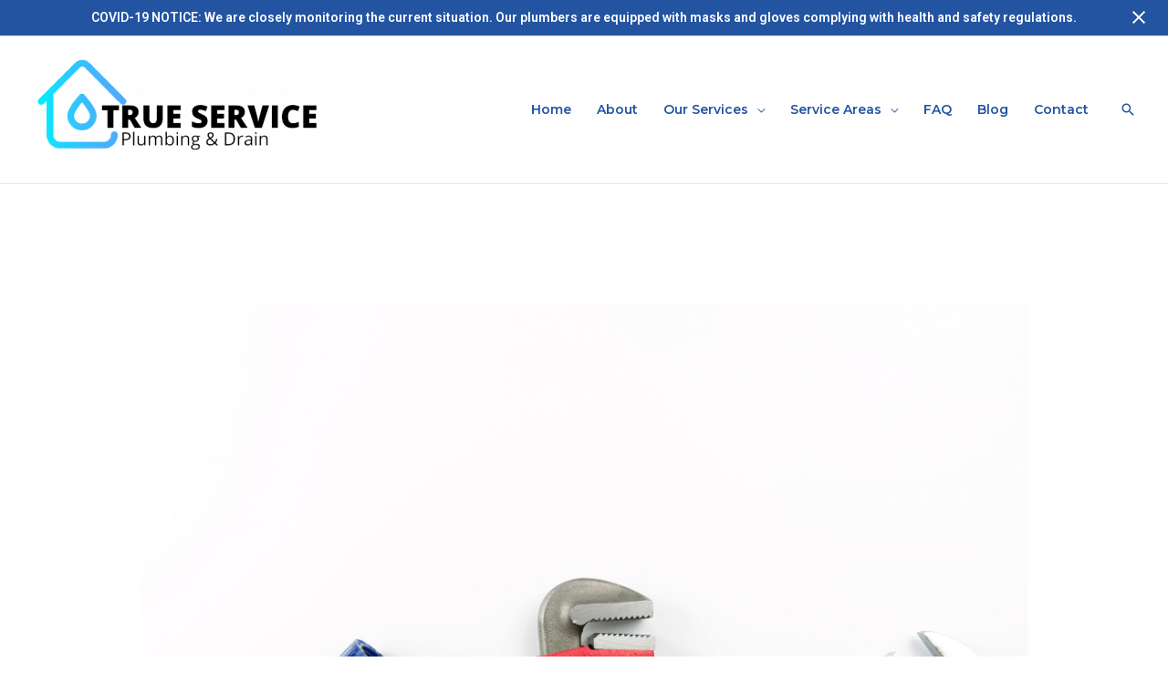

--- FILE ---
content_type: text/html; charset=UTF-8
request_url: https://trueserviceplumbing.ca/best-gadgets-and-tools-to-keep-your-shower-drain-unclogged
body_size: 30812
content:
<!DOCTYPE html>
<html lang="en-US">
<head>
<meta charset="UTF-8">
<meta name="viewport" content="width=device-width, initial-scale=1">
<link rel="profile" href="https://gmpg.org/xfn/11">

<meta name='robots' content='index, follow, max-image-preview:large, max-snippet:-1, max-video-preview:-1' />
	<style>img:is([sizes="auto" i], [sizes^="auto," i]) { contain-intrinsic-size: 3000px 1500px }</style>
	
	<!-- This site is optimized with the Yoast SEO plugin v20.1 - https://yoast.com/wordpress/plugins/seo/ -->
	<title>Best Gadgets and Tools to Keep Your Shower Drain Unclogged - True Service Plumbing</title>
	<meta name="description" content="Shower drain giving you a headache? Click here. In this article, we look into various tools and methods that help keep your drains clog free!" />
	<link rel="canonical" href="https://trueserviceplumbing.ca/best-gadgets-and-tools-to-keep-your-shower-drain-unclogged" />
	<meta property="og:locale" content="en_US" />
	<meta property="og:type" content="article" />
	<meta property="og:title" content="Best Gadgets and Tools to Keep Your Shower Drain Unclogged - True Service Plumbing" />
	<meta property="og:description" content="Shower drain giving you a headache? Click here. In this article, we look into various tools and methods that help keep your drains clog free!" />
	<meta property="og:url" content="https://trueserviceplumbing.ca/best-gadgets-and-tools-to-keep-your-shower-drain-unclogged" />
	<meta property="og:site_name" content="True Service Plumbing" />
	<meta property="article:published_time" content="2022-11-25T19:00:00+00:00" />
	<meta property="article:modified_time" content="2023-05-13T00:48:10+00:00" />
	<meta property="og:image" content="https://trueserviceplumbing.ca/wp-content/uploads/2022/12/a39hero1.png" />
	<meta property="og:image:width" content="1000" />
	<meta property="og:image:height" content="666" />
	<meta property="og:image:type" content="image/png" />
	<meta name="author" content="trueserviceplumbing" />
	<meta name="twitter:card" content="summary_large_image" />
	<meta name="twitter:label1" content="Written by" />
	<meta name="twitter:data1" content="trueserviceplumbing" />
	<meta name="twitter:label2" content="Est. reading time" />
	<meta name="twitter:data2" content="10 minutes" />
	<script type="application/ld+json" class="yoast-schema-graph">{"@context":"https://schema.org","@graph":[{"@type":"Article","@id":"https://trueserviceplumbing.ca/best-gadgets-and-tools-to-keep-your-shower-drain-unclogged#article","isPartOf":{"@id":"https://trueserviceplumbing.ca/best-gadgets-and-tools-to-keep-your-shower-drain-unclogged"},"author":{"name":"trueserviceplumbing","@id":"https://trueserviceplumbing.ca/#/schema/person/b968551f31566c0e832b764ff674f447"},"headline":"Best Gadgets and Tools to Keep Your Shower Drain Unclogged","datePublished":"2022-11-25T19:00:00+00:00","dateModified":"2023-05-13T00:48:10+00:00","mainEntityOfPage":{"@id":"https://trueserviceplumbing.ca/best-gadgets-and-tools-to-keep-your-shower-drain-unclogged"},"wordCount":2147,"publisher":{"@id":"https://trueserviceplumbing.ca/#organization"},"image":{"@id":"https://trueserviceplumbing.ca/best-gadgets-and-tools-to-keep-your-shower-drain-unclogged#primaryimage"},"thumbnailUrl":"https://trueserviceplumbing.ca/wp-content/uploads/2022/12/a39hero1.png","keywords":["blocked plumbing","clogged drain","drain cleaners","drain repair","drain unclog","pipe repair","Toronto Plumbing Services"],"articleSection":["Bathroom","Drains","Pipes","Plumbing Tips","Showers","Toilets"],"inLanguage":"en-US"},{"@type":"WebPage","@id":"https://trueserviceplumbing.ca/best-gadgets-and-tools-to-keep-your-shower-drain-unclogged","url":"https://trueserviceplumbing.ca/best-gadgets-and-tools-to-keep-your-shower-drain-unclogged","name":"Best Gadgets and Tools to Keep Your Shower Drain Unclogged - True Service Plumbing","isPartOf":{"@id":"https://trueserviceplumbing.ca/#website"},"primaryImageOfPage":{"@id":"https://trueserviceplumbing.ca/best-gadgets-and-tools-to-keep-your-shower-drain-unclogged#primaryimage"},"image":{"@id":"https://trueserviceplumbing.ca/best-gadgets-and-tools-to-keep-your-shower-drain-unclogged#primaryimage"},"thumbnailUrl":"https://trueserviceplumbing.ca/wp-content/uploads/2022/12/a39hero1.png","datePublished":"2022-11-25T19:00:00+00:00","dateModified":"2023-05-13T00:48:10+00:00","description":"Shower drain giving you a headache? Click here. In this article, we look into various tools and methods that help keep your drains clog free!","breadcrumb":{"@id":"https://trueserviceplumbing.ca/best-gadgets-and-tools-to-keep-your-shower-drain-unclogged#breadcrumb"},"inLanguage":"en-US","potentialAction":[{"@type":"ReadAction","target":["https://trueserviceplumbing.ca/best-gadgets-and-tools-to-keep-your-shower-drain-unclogged"]}]},{"@type":"ImageObject","inLanguage":"en-US","@id":"https://trueserviceplumbing.ca/best-gadgets-and-tools-to-keep-your-shower-drain-unclogged#primaryimage","url":"https://trueserviceplumbing.ca/wp-content/uploads/2022/12/a39hero1.png","contentUrl":"https://trueserviceplumbing.ca/wp-content/uploads/2022/12/a39hero1.png","width":1000,"height":666,"caption":"Best Gadgets and Tools to Keep Your Shower Drain Unclogged"},{"@type":"BreadcrumbList","@id":"https://trueserviceplumbing.ca/best-gadgets-and-tools-to-keep-your-shower-drain-unclogged#breadcrumb","itemListElement":[{"@type":"ListItem","position":1,"name":"Home","item":"https://trueserviceplumbing.ca/"},{"@type":"ListItem","position":2,"name":"Best Gadgets and Tools to Keep Your Shower Drain Unclogged"}]},{"@type":"WebSite","@id":"https://trueserviceplumbing.ca/#website","url":"https://trueserviceplumbing.ca/","name":"True Service Plumbing","description":"Plumbing &amp; Drain Services","publisher":{"@id":"https://trueserviceplumbing.ca/#organization"},"potentialAction":[{"@type":"SearchAction","target":{"@type":"EntryPoint","urlTemplate":"https://trueserviceplumbing.ca/?s={search_term_string}"},"query-input":"required name=search_term_string"}],"inLanguage":"en-US"},{"@type":"Organization","@id":"https://trueserviceplumbing.ca/#organization","name":"True Service Plumbing","url":"https://trueserviceplumbing.ca/","logo":{"@type":"ImageObject","inLanguage":"en-US","@id":"https://trueserviceplumbing.ca/#/schema/logo/image/","url":"https://trueserviceplumbing.ca/wp-content/uploads/2021/12/cropped-12-removebg-preview.png","contentUrl":"https://trueserviceplumbing.ca/wp-content/uploads/2021/12/cropped-12-removebg-preview.png","width":500,"height":160,"caption":"True Service Plumbing"},"image":{"@id":"https://trueserviceplumbing.ca/#/schema/logo/image/"}},{"@type":"Person","@id":"https://trueserviceplumbing.ca/#/schema/person/b968551f31566c0e832b764ff674f447","name":"trueserviceplumbing","image":{"@type":"ImageObject","inLanguage":"en-US","@id":"https://trueserviceplumbing.ca/#/schema/person/image/","url":"https://secure.gravatar.com/avatar/9b36e1edd209a6614893539a987586311ea9aba8d306016148cb99386d13574c?s=96&d=mm&r=g","contentUrl":"https://secure.gravatar.com/avatar/9b36e1edd209a6614893539a987586311ea9aba8d306016148cb99386d13574c?s=96&d=mm&r=g","caption":"trueserviceplumbing"},"url":"https://trueserviceplumbing.ca/author/trueserviceplumbing"}]}</script>
	<!-- / Yoast SEO plugin. -->


<link rel='dns-prefetch' href='//fonts.googleapis.com' />
<link rel="alternate" type="application/rss+xml" title="True Service Plumbing &raquo; Feed" href="https://trueserviceplumbing.ca/feed" />
<link rel="alternate" type="application/rss+xml" title="True Service Plumbing &raquo; Comments Feed" href="https://trueserviceplumbing.ca/comments/feed" />
<script>
window._wpemojiSettings = {"baseUrl":"https:\/\/s.w.org\/images\/core\/emoji\/16.0.1\/72x72\/","ext":".png","svgUrl":"https:\/\/s.w.org\/images\/core\/emoji\/16.0.1\/svg\/","svgExt":".svg","source":{"concatemoji":"https:\/\/trueserviceplumbing.ca\/wp-includes\/js\/wp-emoji-release.min.js?ver=6.8.3"}};
/*! This file is auto-generated */
!function(s,n){var o,i,e;function c(e){try{var t={supportTests:e,timestamp:(new Date).valueOf()};sessionStorage.setItem(o,JSON.stringify(t))}catch(e){}}function p(e,t,n){e.clearRect(0,0,e.canvas.width,e.canvas.height),e.fillText(t,0,0);var t=new Uint32Array(e.getImageData(0,0,e.canvas.width,e.canvas.height).data),a=(e.clearRect(0,0,e.canvas.width,e.canvas.height),e.fillText(n,0,0),new Uint32Array(e.getImageData(0,0,e.canvas.width,e.canvas.height).data));return t.every(function(e,t){return e===a[t]})}function u(e,t){e.clearRect(0,0,e.canvas.width,e.canvas.height),e.fillText(t,0,0);for(var n=e.getImageData(16,16,1,1),a=0;a<n.data.length;a++)if(0!==n.data[a])return!1;return!0}function f(e,t,n,a){switch(t){case"flag":return n(e,"\ud83c\udff3\ufe0f\u200d\u26a7\ufe0f","\ud83c\udff3\ufe0f\u200b\u26a7\ufe0f")?!1:!n(e,"\ud83c\udde8\ud83c\uddf6","\ud83c\udde8\u200b\ud83c\uddf6")&&!n(e,"\ud83c\udff4\udb40\udc67\udb40\udc62\udb40\udc65\udb40\udc6e\udb40\udc67\udb40\udc7f","\ud83c\udff4\u200b\udb40\udc67\u200b\udb40\udc62\u200b\udb40\udc65\u200b\udb40\udc6e\u200b\udb40\udc67\u200b\udb40\udc7f");case"emoji":return!a(e,"\ud83e\udedf")}return!1}function g(e,t,n,a){var r="undefined"!=typeof WorkerGlobalScope&&self instanceof WorkerGlobalScope?new OffscreenCanvas(300,150):s.createElement("canvas"),o=r.getContext("2d",{willReadFrequently:!0}),i=(o.textBaseline="top",o.font="600 32px Arial",{});return e.forEach(function(e){i[e]=t(o,e,n,a)}),i}function t(e){var t=s.createElement("script");t.src=e,t.defer=!0,s.head.appendChild(t)}"undefined"!=typeof Promise&&(o="wpEmojiSettingsSupports",i=["flag","emoji"],n.supports={everything:!0,everythingExceptFlag:!0},e=new Promise(function(e){s.addEventListener("DOMContentLoaded",e,{once:!0})}),new Promise(function(t){var n=function(){try{var e=JSON.parse(sessionStorage.getItem(o));if("object"==typeof e&&"number"==typeof e.timestamp&&(new Date).valueOf()<e.timestamp+604800&&"object"==typeof e.supportTests)return e.supportTests}catch(e){}return null}();if(!n){if("undefined"!=typeof Worker&&"undefined"!=typeof OffscreenCanvas&&"undefined"!=typeof URL&&URL.createObjectURL&&"undefined"!=typeof Blob)try{var e="postMessage("+g.toString()+"("+[JSON.stringify(i),f.toString(),p.toString(),u.toString()].join(",")+"));",a=new Blob([e],{type:"text/javascript"}),r=new Worker(URL.createObjectURL(a),{name:"wpTestEmojiSupports"});return void(r.onmessage=function(e){c(n=e.data),r.terminate(),t(n)})}catch(e){}c(n=g(i,f,p,u))}t(n)}).then(function(e){for(var t in e)n.supports[t]=e[t],n.supports.everything=n.supports.everything&&n.supports[t],"flag"!==t&&(n.supports.everythingExceptFlag=n.supports.everythingExceptFlag&&n.supports[t]);n.supports.everythingExceptFlag=n.supports.everythingExceptFlag&&!n.supports.flag,n.DOMReady=!1,n.readyCallback=function(){n.DOMReady=!0}}).then(function(){return e}).then(function(){var e;n.supports.everything||(n.readyCallback(),(e=n.source||{}).concatemoji?t(e.concatemoji):e.wpemoji&&e.twemoji&&(t(e.twemoji),t(e.wpemoji)))}))}((window,document),window._wpemojiSettings);
</script>
<link rel='stylesheet' id='mci-footnotes-jquery-tooltips-pagelayout-none-css' href='https://trueserviceplumbing.ca/wp-content/plugins/footnotes/css/footnotes-jqttbrpl0.min.css?ver=2.7.3' media='all' />
<link rel='stylesheet' id='elementor-frontend-legacy-css' href='https://trueserviceplumbing.ca/wp-content/plugins/elementor/assets/css/frontend-legacy.min.css?ver=3.11.1' media='all' />
<link rel='stylesheet' id='elementor-frontend-css' href='https://trueserviceplumbing.ca/wp-content/plugins/elementor/assets/css/frontend.min.css?ver=3.11.1' media='all' />
<link rel='stylesheet' id='elementor-post-4318-css' href='https://trueserviceplumbing.ca/wp-content/uploads/elementor/css/post-4318.css?ver=1683938494' media='all' />
<link rel='stylesheet' id='hfe-widgets-style-css' href='https://trueserviceplumbing.ca/wp-content/plugins/header-footer-elementor/inc/widgets-css/frontend.css?ver=1.6.13' media='all' />
<link rel='stylesheet' id='astra-theme-css-css' href='https://trueserviceplumbing.ca/wp-content/themes/astra/assets/css/minified/frontend.min.css?ver=4.0.2' media='all' />
<style id='astra-theme-css-inline-css'>
.ast-no-sidebar .entry-content .alignfull {margin-left: calc( -50vw + 50%);margin-right: calc( -50vw + 50%);max-width: 100vw;width: 100vw;}.ast-no-sidebar .entry-content .alignwide {margin-left: calc(-41vw + 50%);margin-right: calc(-41vw + 50%);max-width: unset;width: unset;}.ast-no-sidebar .entry-content .alignfull .alignfull,.ast-no-sidebar .entry-content .alignfull .alignwide,.ast-no-sidebar .entry-content .alignwide .alignfull,.ast-no-sidebar .entry-content .alignwide .alignwide,.ast-no-sidebar .entry-content .wp-block-column .alignfull,.ast-no-sidebar .entry-content .wp-block-column .alignwide{width: 100%;margin-left: auto;margin-right: auto;}.wp-block-gallery,.blocks-gallery-grid {margin: 0;}.wp-block-separator {max-width: 100px;}.wp-block-separator.is-style-wide,.wp-block-separator.is-style-dots {max-width: none;}.entry-content .has-2-columns .wp-block-column:first-child {padding-right: 10px;}.entry-content .has-2-columns .wp-block-column:last-child {padding-left: 10px;}@media (max-width: 782px) {.entry-content .wp-block-columns .wp-block-column {flex-basis: 100%;}.entry-content .has-2-columns .wp-block-column:first-child {padding-right: 0;}.entry-content .has-2-columns .wp-block-column:last-child {padding-left: 0;}}body .entry-content .wp-block-latest-posts {margin-left: 0;}body .entry-content .wp-block-latest-posts li {list-style: none;}.ast-no-sidebar .ast-container .entry-content .wp-block-latest-posts {margin-left: 0;}.ast-header-break-point .entry-content .alignwide {margin-left: auto;margin-right: auto;}.entry-content .blocks-gallery-item img {margin-bottom: auto;}.wp-block-pullquote {border-top: 4px solid #555d66;border-bottom: 4px solid #555d66;color: #40464d;}:root{--ast-container-default-xlg-padding:6.67em;--ast-container-default-lg-padding:5.67em;--ast-container-default-slg-padding:4.34em;--ast-container-default-md-padding:3.34em;--ast-container-default-sm-padding:6.67em;--ast-container-default-xs-padding:2.4em;--ast-container-default-xxs-padding:1.4em;--ast-code-block-background:#EEEEEE;--ast-comment-inputs-background:#FAFAFA;}html{font-size:87.5%;}a,.page-title{color:#2354a2;}a:hover,a:focus{color:#000000;}body,button,input,select,textarea,.ast-button,.ast-custom-button{font-family:'Montserrat',sans-serif;font-weight:600;font-size:14px;font-size:1rem;}blockquote{color:rgba(0,0,0,0.58);}h1,.entry-content h1,h2,.entry-content h2,h3,.entry-content h3,h4,.entry-content h4,h5,.entry-content h5,h6,.entry-content h6,.site-title,.site-title a{font-family:'Montserrat',sans-serif;font-weight:700;text-transform:uppercase;text-decoration:initial;}.site-title{font-size:30px;font-size:2.1428571428571rem;display:none;}header .custom-logo-link img{max-width:320px;}.astra-logo-svg{width:320px;}.site-header .site-description{font-size:12px;font-size:0.85714285714286rem;display:none;}.entry-title{font-size:30px;font-size:2.1428571428571rem;}h1,.entry-content h1{font-size:50px;font-size:3.5714285714286rem;font-family:'Montserrat',sans-serif;text-transform:uppercase;}h2,.entry-content h2{font-size:30px;font-size:2.1428571428571rem;font-family:'Montserrat',sans-serif;line-height:1.4em;text-transform:uppercase;}h3,.entry-content h3{font-size:25px;font-size:1.7857142857143rem;font-family:'Montserrat',sans-serif;line-height:1.5em;text-transform:uppercase;}h4,.entry-content h4{font-size:20px;font-size:1.4285714285714rem;line-height:1.2em;font-family:'Montserrat',sans-serif;text-transform:uppercase;}h5,.entry-content h5{font-size:16px;font-size:1.1428571428571rem;line-height:1.2em;font-family:'Montserrat',sans-serif;text-transform:uppercase;}h6,.entry-content h6{font-size:12px;font-size:0.85714285714286rem;line-height:1.25em;font-family:'Montserrat',sans-serif;text-transform:uppercase;}::selection{background-color:#2354a2;color:#ffffff;}body,h1,.entry-title a,.entry-content h1,h2,.entry-content h2,h3,.entry-content h3,h4,.entry-content h4,h5,.entry-content h5,h6,.entry-content h6{color:rgba(0,0,0,0.58);}.tagcloud a:hover,.tagcloud a:focus,.tagcloud a.current-item{color:#ffffff;border-color:#2354a2;background-color:#2354a2;}input:focus,input[type="text"]:focus,input[type="email"]:focus,input[type="url"]:focus,input[type="password"]:focus,input[type="reset"]:focus,input[type="search"]:focus,textarea:focus{border-color:#2354a2;}input[type="radio"]:checked,input[type=reset],input[type="checkbox"]:checked,input[type="checkbox"]:hover:checked,input[type="checkbox"]:focus:checked,input[type=range]::-webkit-slider-thumb{border-color:#2354a2;background-color:#2354a2;box-shadow:none;}.site-footer a:hover + .post-count,.site-footer a:focus + .post-count{background:#2354a2;border-color:#2354a2;}.single .nav-links .nav-previous,.single .nav-links .nav-next{color:#2354a2;}.entry-meta,.entry-meta *{line-height:1.45;color:#2354a2;}.entry-meta a:hover,.entry-meta a:hover *,.entry-meta a:focus,.entry-meta a:focus *,.page-links > .page-link,.page-links .page-link:hover,.post-navigation a:hover{color:#000000;}#cat option,.secondary .calendar_wrap thead a,.secondary .calendar_wrap thead a:visited{color:#2354a2;}.secondary .calendar_wrap #today,.ast-progress-val span{background:#2354a2;}.secondary a:hover + .post-count,.secondary a:focus + .post-count{background:#2354a2;border-color:#2354a2;}.calendar_wrap #today > a{color:#ffffff;}.page-links .page-link,.single .post-navigation a{color:#2354a2;}.ast-header-break-point .main-header-bar .ast-button-wrap .menu-toggle{border-radius:0px;}.widget-title{font-size:20px;font-size:1.4285714285714rem;color:rgba(0,0,0,0.58);}.site-logo-img img{ transition:all 0.2s linear;}@media (max-width:921px){#ast-desktop-header{display:none;}}@media (min-width:921px){#ast-mobile-header{display:none;}}.wp-block-buttons.aligncenter{justify-content:center;}@media (max-width:782px){.entry-content .wp-block-columns .wp-block-column{margin-left:0px;}}.wp-block-image.aligncenter{margin-left:auto;margin-right:auto;}.wp-block-table.aligncenter{margin-left:auto;margin-right:auto;}@media (max-width:921px){.ast-separate-container #primary,.ast-separate-container #secondary{padding:1.5em 0;}#primary,#secondary{padding:1.5em 0;margin:0;}.ast-left-sidebar #content > .ast-container{display:flex;flex-direction:column-reverse;width:100%;}.ast-separate-container .ast-article-post,.ast-separate-container .ast-article-single{padding:1.5em 2.14em;}.ast-author-box img.avatar{margin:20px 0 0 0;}}@media (min-width:922px){.ast-separate-container.ast-right-sidebar #primary,.ast-separate-container.ast-left-sidebar #primary{border:0;}.search-no-results.ast-separate-container #primary{margin-bottom:4em;}}.elementor-button-wrapper .elementor-button{border-style:solid;text-decoration:none;border-top-width:0;border-right-width:0;border-left-width:0;border-bottom-width:0;}body .elementor-button.elementor-size-sm,body .elementor-button.elementor-size-xs,body .elementor-button.elementor-size-md,body .elementor-button.elementor-size-lg,body .elementor-button.elementor-size-xl,body .elementor-button{border-radius:0;padding-top:14px;padding-right:32px;padding-bottom:14px;padding-left:32px;}.elementor-button-wrapper .elementor-button{border-color:#ea3a1c;background-color:#ea3a1c;}.elementor-button-wrapper .elementor-button:hover,.elementor-button-wrapper .elementor-button:focus{color:#ffffff;background-color:#ea2300;border-color:#ea2300;}.wp-block-button .wp-block-button__link ,.elementor-button-wrapper .elementor-button,.elementor-button-wrapper .elementor-button:visited{color:#ffffff;}.elementor-button-wrapper .elementor-button{font-size:15px;font-size:1.0714285714286rem;line-height:1em;text-transform:uppercase;}body .elementor-button.elementor-size-sm,body .elementor-button.elementor-size-xs,body .elementor-button.elementor-size-md,body .elementor-button.elementor-size-lg,body .elementor-button.elementor-size-xl,body .elementor-button{font-size:15px;font-size:1.0714285714286rem;}.wp-block-button .wp-block-button__link:hover,.wp-block-button .wp-block-button__link:focus{color:#ffffff;background-color:#ea2300;border-color:#ea2300;}.elementor-widget-heading h2.elementor-heading-title{line-height:1.4em;}.elementor-widget-heading h3.elementor-heading-title{line-height:1.5em;}.elementor-widget-heading h4.elementor-heading-title{line-height:1.2em;}.elementor-widget-heading h5.elementor-heading-title{line-height:1.2em;}.elementor-widget-heading h6.elementor-heading-title{line-height:1.25em;}.wp-block-button .wp-block-button__link{border-top-width:0;border-right-width:0;border-left-width:0;border-bottom-width:0;border-color:#ea3a1c;background-color:#ea3a1c;color:#ffffff;font-family:inherit;font-weight:inherit;line-height:1em;text-transform:uppercase;font-size:15px;font-size:1.0714285714286rem;border-radius:0;padding-top:14px;padding-right:32px;padding-bottom:14px;padding-left:32px;}.menu-toggle,button,.ast-button,.ast-custom-button,.button,input#submit,input[type="button"],input[type="submit"],input[type="reset"]{border-style:solid;border-top-width:0;border-right-width:0;border-left-width:0;border-bottom-width:0;color:#ffffff;border-color:#ea3a1c;background-color:#ea3a1c;border-radius:0;padding-top:14px;padding-right:32px;padding-bottom:14px;padding-left:32px;font-family:inherit;font-weight:inherit;font-size:15px;font-size:1.0714285714286rem;line-height:1em;text-transform:uppercase;}button:focus,.menu-toggle:hover,button:hover,.ast-button:hover,.ast-custom-button:hover .button:hover,.ast-custom-button:hover ,input[type=reset]:hover,input[type=reset]:focus,input#submit:hover,input#submit:focus,input[type="button"]:hover,input[type="button"]:focus,input[type="submit"]:hover,input[type="submit"]:focus{color:#ffffff;background-color:#ea2300;border-color:#ea2300;}@media (min-width:544px){.ast-container{max-width:100%;}}@media (max-width:544px){.ast-separate-container .ast-article-post,.ast-separate-container .ast-article-single,.ast-separate-container .comments-title,.ast-separate-container .ast-archive-description{padding:1.5em 1em;}.ast-separate-container #content .ast-container{padding-left:0.54em;padding-right:0.54em;}.ast-separate-container .ast-comment-list li.depth-1{padding:1.5em 1em;margin-bottom:1.5em;}.ast-separate-container .ast-comment-list .bypostauthor{padding:.5em;}.ast-search-menu-icon.ast-dropdown-active .search-field{width:170px;}}@media (max-width:921px){.ast-mobile-header-stack .main-header-bar .ast-search-menu-icon{display:inline-block;}.ast-header-break-point.ast-header-custom-item-outside .ast-mobile-header-stack .main-header-bar .ast-search-icon{margin:0;}.ast-comment-avatar-wrap img{max-width:2.5em;}.ast-separate-container .ast-comment-list li.depth-1{padding:1.5em 2.14em;}.ast-separate-container .comment-respond{padding:2em 2.14em;}.ast-comment-meta{padding:0 1.8888em 1.3333em;}}body,.ast-separate-container{background-color:var(--ast-global-color-5);;background-image:none;;}.ast-no-sidebar.ast-separate-container .entry-content .alignfull {margin-left: -6.67em;margin-right: -6.67em;width: auto;}@media (max-width: 1200px) {.ast-no-sidebar.ast-separate-container .entry-content .alignfull {margin-left: -2.4em;margin-right: -2.4em;}}@media (max-width: 768px) {.ast-no-sidebar.ast-separate-container .entry-content .alignfull {margin-left: -2.14em;margin-right: -2.14em;}}@media (max-width: 544px) {.ast-no-sidebar.ast-separate-container .entry-content .alignfull {margin-left: -1em;margin-right: -1em;}}.ast-no-sidebar.ast-separate-container .entry-content .alignwide {margin-left: -20px;margin-right: -20px;}.ast-no-sidebar.ast-separate-container .entry-content .wp-block-column .alignfull,.ast-no-sidebar.ast-separate-container .entry-content .wp-block-column .alignwide {margin-left: auto;margin-right: auto;width: 100%;}@media (max-width:921px){.site-title{font-size:24px;font-size:1.7142857142857rem;display:none;}.site-header .site-description{font-size:12px;font-size:0.85714285714286rem;display:none;}.entry-title{font-size:30px;}h1,.entry-content h1{font-size:30px;}h2,.entry-content h2{font-size:25px;}h3,.entry-content h3{font-size:20px;}.astra-logo-svg{width:280px;}header .custom-logo-link img,.ast-header-break-point .site-logo-img .custom-mobile-logo-link img{max-width:280px;}}@media (max-width:544px){.site-title{font-size:24px;font-size:1.7142857142857rem;display:none;}.site-header .site-description{font-size:12px;font-size:0.85714285714286rem;display:none;}.entry-title{font-size:30px;}h1,.entry-content h1{font-size:30px;}h2,.entry-content h2{font-size:25px;}h3,.entry-content h3{font-size:20px;}header .custom-logo-link img,.ast-header-break-point .site-branding img,.ast-header-break-point .custom-logo-link img{max-width:174px;}.astra-logo-svg{width:174px;}.ast-header-break-point .site-logo-img .custom-mobile-logo-link img{max-width:174px;}}@media (max-width:921px){html{font-size:79.8%;}}@media (max-width:544px){html{font-size:79.8%;}}@media (min-width:922px){.ast-container{max-width:1240px;}}@font-face {font-family: "Astra";src: url(https://trueserviceplumbing.ca/wp-content/themes/astra/assets/fonts/astra.woff) format("woff"),url(https://trueserviceplumbing.ca/wp-content/themes/astra/assets/fonts/astra.ttf) format("truetype"),url(https://trueserviceplumbing.ca/wp-content/themes/astra/assets/fonts/astra.svg#astra) format("svg");font-weight: normal;font-style: normal;font-display: fallback;}@media (min-width:922px){.single-post .site-content > .ast-container{max-width:1200px;}}@media (min-width:922px){.main-header-menu .sub-menu .menu-item.ast-left-align-sub-menu:hover > .sub-menu,.main-header-menu .sub-menu .menu-item.ast-left-align-sub-menu.focus > .sub-menu{margin-left:-2px;}}.astra-icon-down_arrow::after {content: "\e900";font-family: Astra;}.astra-icon-close::after {content: "\e5cd";font-family: Astra;}.astra-icon-drag_handle::after {content: "\e25d";font-family: Astra;}.astra-icon-format_align_justify::after {content: "\e235";font-family: Astra;}.astra-icon-menu::after {content: "\e5d2";font-family: Astra;}.astra-icon-reorder::after {content: "\e8fe";font-family: Astra;}.astra-icon-search::after {content: "\e8b6";font-family: Astra;}.astra-icon-zoom_in::after {content: "\e56b";font-family: Astra;}.astra-icon-check-circle::after {content: "\e901";font-family: Astra;}.astra-icon-shopping-cart::after {content: "\f07a";font-family: Astra;}.astra-icon-shopping-bag::after {content: "\f290";font-family: Astra;}.astra-icon-shopping-basket::after {content: "\f291";font-family: Astra;}.astra-icon-circle-o::after {content: "\e903";font-family: Astra;}.astra-icon-certificate::after {content: "\e902";font-family: Astra;}blockquote {padding: 1.2em;}:root .has-ast-global-color-0-color{color:var(--ast-global-color-0);}:root .has-ast-global-color-0-background-color{background-color:var(--ast-global-color-0);}:root .wp-block-button .has-ast-global-color-0-color{color:var(--ast-global-color-0);}:root .wp-block-button .has-ast-global-color-0-background-color{background-color:var(--ast-global-color-0);}:root .has-ast-global-color-1-color{color:var(--ast-global-color-1);}:root .has-ast-global-color-1-background-color{background-color:var(--ast-global-color-1);}:root .wp-block-button .has-ast-global-color-1-color{color:var(--ast-global-color-1);}:root .wp-block-button .has-ast-global-color-1-background-color{background-color:var(--ast-global-color-1);}:root .has-ast-global-color-2-color{color:var(--ast-global-color-2);}:root .has-ast-global-color-2-background-color{background-color:var(--ast-global-color-2);}:root .wp-block-button .has-ast-global-color-2-color{color:var(--ast-global-color-2);}:root .wp-block-button .has-ast-global-color-2-background-color{background-color:var(--ast-global-color-2);}:root .has-ast-global-color-3-color{color:var(--ast-global-color-3);}:root .has-ast-global-color-3-background-color{background-color:var(--ast-global-color-3);}:root .wp-block-button .has-ast-global-color-3-color{color:var(--ast-global-color-3);}:root .wp-block-button .has-ast-global-color-3-background-color{background-color:var(--ast-global-color-3);}:root .has-ast-global-color-4-color{color:var(--ast-global-color-4);}:root .has-ast-global-color-4-background-color{background-color:var(--ast-global-color-4);}:root .wp-block-button .has-ast-global-color-4-color{color:var(--ast-global-color-4);}:root .wp-block-button .has-ast-global-color-4-background-color{background-color:var(--ast-global-color-4);}:root .has-ast-global-color-5-color{color:var(--ast-global-color-5);}:root .has-ast-global-color-5-background-color{background-color:var(--ast-global-color-5);}:root .wp-block-button .has-ast-global-color-5-color{color:var(--ast-global-color-5);}:root .wp-block-button .has-ast-global-color-5-background-color{background-color:var(--ast-global-color-5);}:root .has-ast-global-color-6-color{color:var(--ast-global-color-6);}:root .has-ast-global-color-6-background-color{background-color:var(--ast-global-color-6);}:root .wp-block-button .has-ast-global-color-6-color{color:var(--ast-global-color-6);}:root .wp-block-button .has-ast-global-color-6-background-color{background-color:var(--ast-global-color-6);}:root .has-ast-global-color-7-color{color:var(--ast-global-color-7);}:root .has-ast-global-color-7-background-color{background-color:var(--ast-global-color-7);}:root .wp-block-button .has-ast-global-color-7-color{color:var(--ast-global-color-7);}:root .wp-block-button .has-ast-global-color-7-background-color{background-color:var(--ast-global-color-7);}:root .has-ast-global-color-8-color{color:var(--ast-global-color-8);}:root .has-ast-global-color-8-background-color{background-color:var(--ast-global-color-8);}:root .wp-block-button .has-ast-global-color-8-color{color:var(--ast-global-color-8);}:root .wp-block-button .has-ast-global-color-8-background-color{background-color:var(--ast-global-color-8);}:root{--ast-global-color-0:#0170B9;--ast-global-color-1:#3a3a3a;--ast-global-color-2:#3a3a3a;--ast-global-color-3:#4B4F58;--ast-global-color-4:#F5F5F5;--ast-global-color-5:#FFFFFF;--ast-global-color-6:#F2F5F7;--ast-global-color-7:#424242;--ast-global-color-8:#000000;}:root {--ast-border-color : #dddddd;}.ast-single-entry-banner {-js-display: flex;display: flex;flex-direction: column;justify-content: center;text-align: center;position: relative;background: #eeeeee;}.ast-single-entry-banner[data-banner-layout="layout-1"] {max-width: 1200px;background: inherit;padding: 20px 0;}.ast-single-entry-banner[data-banner-width-type="custom"] {margin: 0 auto;width: 100%;}.ast-single-entry-banner + .site-content .entry-header {margin-bottom: 0;}header.entry-header .entry-title{font-size:30px;font-size:2.1428571428571rem;text-transform:uppercase;}header.entry-header > *:not(:last-child){margin-bottom:10px;}.ast-archive-entry-banner {-js-display: flex;display: flex;flex-direction: column;justify-content: center;text-align: center;position: relative;background: #eeeeee;}.ast-archive-entry-banner[data-banner-width-type="custom"] {margin: 0 auto;width: 100%;}.ast-archive-entry-banner[data-banner-layout="layout-1"] {background: inherit;padding: 20px 0;text-align: left;}body.archive .ast-archive-description{max-width:1200px;width:100%;text-align:left;padding-top:3em;padding-right:3em;padding-bottom:3em;padding-left:3em;}body.archive .ast-archive-description .ast-archive-title,body.archive .ast-archive-description .ast-archive-title *{font-size:40px;font-size:2.8571428571429rem;text-transform:capitalize;}body.archive .ast-archive-description > *:not(:last-child){margin-bottom:10px;}@media (max-width:921px){body.archive .ast-archive-description{text-align:left;}}@media (max-width:544px){body.archive .ast-archive-description{text-align:left;}}.ast-breadcrumbs .trail-browse,.ast-breadcrumbs .trail-items,.ast-breadcrumbs .trail-items li{display:inline-block;margin:0;padding:0;border:none;background:inherit;text-indent:0;}.ast-breadcrumbs .trail-browse{font-size:inherit;font-style:inherit;font-weight:inherit;color:inherit;}.ast-breadcrumbs .trail-items{list-style:none;}.trail-items li::after{padding:0 0.3em;content:"\00bb";}.trail-items li:last-of-type::after{display:none;}h1,.entry-content h1,h2,.entry-content h2,h3,.entry-content h3,h4,.entry-content h4,h5,.entry-content h5,h6,.entry-content h6{color:#2354a2;}@media (max-width:921px){.ast-builder-grid-row-container.ast-builder-grid-row-tablet-3-firstrow .ast-builder-grid-row > *:first-child,.ast-builder-grid-row-container.ast-builder-grid-row-tablet-3-lastrow .ast-builder-grid-row > *:last-child{grid-column:1 / -1;}}@media (max-width:544px){.ast-builder-grid-row-container.ast-builder-grid-row-mobile-3-firstrow .ast-builder-grid-row > *:first-child,.ast-builder-grid-row-container.ast-builder-grid-row-mobile-3-lastrow .ast-builder-grid-row > *:last-child{grid-column:1 / -1;}}.ast-header-break-point .ast-has-mobile-header-logo .custom-logo-link {display: none;}.ast-header-break-point .ast-has-mobile-header-logo .custom-mobile-logo-link {display: inline-block;}.ast-header-break-point.ast-mobile-inherit-site-logo .ast-has-mobile-header-logo .custom-logo-link,.ast-header-break-point.ast-mobile-inherit-site-logo .ast-has-mobile-header-logo .astra-logo-svg {display: block;}.ast-builder-layout-element[data-section="title_tagline"]{display:flex;}@media (max-width:921px){.ast-header-break-point .ast-builder-layout-element[data-section="title_tagline"]{display:flex;}}@media (max-width:544px){.ast-header-break-point .ast-builder-layout-element[data-section="title_tagline"]{display:flex;}}.ast-builder-menu-1{font-family:inherit;font-weight:inherit;}.ast-builder-menu-1 .sub-menu,.ast-builder-menu-1 .inline-on-mobile .sub-menu{border-top-width:1px;border-bottom-width:1px;border-right-width:1px;border-left-width:1px;border-color:#eaeaea;border-style:solid;border-radius:0;}.ast-builder-menu-1 .main-header-menu > .menu-item > .sub-menu,.ast-builder-menu-1 .main-header-menu > .menu-item > .astra-full-megamenu-wrapper{margin-top:0;}.ast-desktop .ast-builder-menu-1 .main-header-menu > .menu-item > .sub-menu:before,.ast-desktop .ast-builder-menu-1 .main-header-menu > .menu-item > .astra-full-megamenu-wrapper:before{height:calc( 0px + 5px );}.ast-desktop .ast-builder-menu-1 .menu-item .sub-menu .menu-link{border-style:none;}@media (max-width:921px){.ast-header-break-point .ast-builder-menu-1 .menu-item.menu-item-has-children > .ast-menu-toggle{top:0;}.ast-builder-menu-1 .menu-item-has-children > .menu-link:after{content:unset;}.ast-builder-menu-1 .main-header-menu > .menu-item > .sub-menu,.ast-builder-menu-1 .main-header-menu > .menu-item > .astra-full-megamenu-wrapper{margin-top:0;}}@media (max-width:544px){.ast-header-break-point .ast-builder-menu-1 .menu-item.menu-item-has-children > .ast-menu-toggle{top:0;}.ast-builder-menu-1 .main-header-menu > .menu-item > .sub-menu,.ast-builder-menu-1 .main-header-menu > .menu-item > .astra-full-megamenu-wrapper{margin-top:0;}}.ast-builder-menu-1{display:flex;}@media (max-width:921px){.ast-header-break-point .ast-builder-menu-1{display:flex;}}@media (max-width:544px){.ast-header-break-point .ast-builder-menu-1{display:flex;}}.main-header-bar .main-header-bar-navigation .ast-search-icon {display: block;z-index: 4;position: relative;}.ast-search-icon .ast-icon {z-index: 4;}.ast-search-icon {z-index: 4;position: relative;line-height: normal;}.main-header-bar .ast-search-menu-icon .search-form {background-color: #ffffff;}.ast-search-menu-icon.ast-dropdown-active.slide-search .search-form {visibility: visible;opacity: 1;}.ast-search-menu-icon .search-form {border: 1px solid #e7e7e7;line-height: normal;padding: 0 3em 0 0;border-radius: 2px;display: inline-block;-webkit-backface-visibility: hidden;backface-visibility: hidden;position: relative;color: inherit;background-color: #fff;}.ast-search-menu-icon .astra-search-icon {-js-display: flex;display: flex;line-height: normal;}.ast-search-menu-icon .astra-search-icon:focus {outline: none;}.ast-search-menu-icon .search-field {border: none;background-color: transparent;transition: width .2s;border-radius: inherit;color: inherit;font-size: inherit;width: 0;color: #757575;}.ast-search-menu-icon .search-submit {display: none;background: none;border: none;font-size: 1.3em;color: #757575;}.ast-search-menu-icon.ast-dropdown-active {visibility: visible;opacity: 1;position: relative;}.ast-search-menu-icon.ast-dropdown-active .search-field {width: 235px;}.ast-header-search .ast-search-menu-icon.slide-search .search-form,.ast-header-search .ast-search-menu-icon.ast-inline-search .search-form {-js-display: flex;display: flex;align-items: center;}.ast-search-menu-icon.ast-inline-search .search-field {width : 100%;padding : 0.60em;padding-right : 5.5em;}.site-header-section-left .ast-search-menu-icon.slide-search .search-form {padding-left: 3em;padding-right: unset;left: -1em;right: unset;}.site-header-section-left .ast-search-menu-icon.slide-search .search-form .search-field {margin-right: unset;margin-left: 10px;}.ast-search-menu-icon.slide-search .search-form {-webkit-backface-visibility: visible;backface-visibility: visible;visibility: hidden;opacity: 0;transition: all .2s;position: absolute;z-index: 3;right: -1em;top: 50%;transform: translateY(-50%);}.ast-header-search .ast-search-menu-icon .search-form .search-field:-ms-input-placeholder,.ast-header-search .ast-search-menu-icon .search-form .search-field:-ms-input-placeholder{opacity:0.5;}.ast-header-search .ast-search-menu-icon.slide-search .search-form,.ast-header-search .ast-search-menu-icon.ast-inline-search .search-form{-js-display:flex;display:flex;align-items:center;}.ast-builder-layout-element.ast-header-search{height:auto;}.ast-header-search .astra-search-icon{font-size:18px;}.ast-header-search .ast-search-menu-icon.ast-dropdown-active .search-field{margin-right:8px;}@media (max-width:921px){.ast-header-search .astra-search-icon{font-size:18px;}.ast-header-search .ast-search-menu-icon.ast-dropdown-active .search-field{margin-right:8px;}}@media (max-width:544px){.ast-header-search .astra-search-icon{font-size:18px;}.ast-header-search .ast-search-menu-icon.ast-dropdown-active .search-field{margin-right:8px;}}.ast-header-search{display:flex;}@media (max-width:921px){.ast-header-break-point .ast-header-search{display:flex;}}@media (max-width:544px){.ast-header-break-point .ast-header-search{display:flex;}}.site-footer{background-color:#ffffff;;background-image:none;;}.elementor-template-full-width .ast-container{display:block;}@media (max-width:544px){.elementor-element .elementor-wc-products .woocommerce[class*="columns-"] ul.products li.product{width:auto;margin:0;}.elementor-element .woocommerce .woocommerce-result-count{float:none;}}.ast-header-break-point .main-header-bar{border-bottom-width:1px;border-bottom-color:rgba(0,0,0,0.1);}@media (min-width:922px){.main-header-bar{border-bottom-width:1px;border-bottom-color:rgba(0,0,0,0.1);}}.ast-flex{-webkit-align-content:center;-ms-flex-line-pack:center;align-content:center;-webkit-box-align:center;-webkit-align-items:center;-moz-box-align:center;-ms-flex-align:center;align-items:center;}.main-header-bar{padding:1em 0;}.ast-site-identity{padding:0;}.header-main-layout-1 .ast-flex.main-header-container, .header-main-layout-3 .ast-flex.main-header-container{-webkit-align-content:center;-ms-flex-line-pack:center;align-content:center;-webkit-box-align:center;-webkit-align-items:center;-moz-box-align:center;-ms-flex-align:center;align-items:center;}.header-main-layout-1 .ast-flex.main-header-container, .header-main-layout-3 .ast-flex.main-header-container{-webkit-align-content:center;-ms-flex-line-pack:center;align-content:center;-webkit-box-align:center;-webkit-align-items:center;-moz-box-align:center;-ms-flex-align:center;align-items:center;}.main-header-menu .sub-menu .menu-item.menu-item-has-children > .menu-link:after{position:absolute;right:1em;top:50%;transform:translate(0,-50%) rotate(270deg);}.ast-header-break-point .main-header-bar .main-header-bar-navigation .page_item_has_children > .ast-menu-toggle::before, .ast-header-break-point .main-header-bar .main-header-bar-navigation .menu-item-has-children > .ast-menu-toggle::before, .ast-mobile-popup-drawer .main-header-bar-navigation .menu-item-has-children>.ast-menu-toggle::before, .ast-header-break-point .ast-mobile-header-wrap .main-header-bar-navigation .menu-item-has-children > .ast-menu-toggle::before{font-weight:bold;content:"\e900";font-family:Astra;text-decoration:inherit;display:inline-block;}.ast-header-break-point .main-navigation ul.sub-menu .menu-item .menu-link:before{content:"\e900";font-family:Astra;font-size:.65em;text-decoration:inherit;display:inline-block;transform:translate(0, -2px) rotateZ(270deg);margin-right:5px;}.widget_search .search-form:after{font-family:Astra;font-size:1.2em;font-weight:normal;content:"\e8b6";position:absolute;top:50%;right:15px;transform:translate(0, -50%);}.astra-search-icon::before{content:"\e8b6";font-family:Astra;font-style:normal;font-weight:normal;text-decoration:inherit;text-align:center;-webkit-font-smoothing:antialiased;-moz-osx-font-smoothing:grayscale;z-index:3;}.main-header-bar .main-header-bar-navigation .page_item_has_children > a:after, .main-header-bar .main-header-bar-navigation .menu-item-has-children > a:after, .site-header-focus-item .main-header-bar-navigation .menu-item-has-children > .menu-link:after{content:"\e900";display:inline-block;font-family:Astra;font-size:.6rem;font-weight:bold;text-rendering:auto;-webkit-font-smoothing:antialiased;-moz-osx-font-smoothing:grayscale;margin-left:10px;line-height:normal;}.ast-mobile-popup-drawer .main-header-bar-navigation .ast-submenu-expanded>.ast-menu-toggle::before{transform:rotateX(180deg);}.ast-header-break-point .main-header-bar-navigation .menu-item-has-children > .menu-link:after{display:none;}.ast-separate-container .blog-layout-1, .ast-separate-container .blog-layout-2, .ast-separate-container .blog-layout-3{background-color:transparent;background-image:none;}.ast-separate-container .ast-article-post{background-color:var(--ast-global-color-5);;background-image:none;;}@media (max-width:921px){.ast-separate-container .ast-article-post{background-color:var(--ast-global-color-5);;background-image:none;;}}@media (max-width:544px){.ast-separate-container .ast-article-post{background-color:var(--ast-global-color-5);;background-image:none;;}}.ast-separate-container .ast-article-single:not(.ast-related-post), .ast-separate-container .comments-area .comment-respond,.ast-separate-container .comments-area .ast-comment-list li, .ast-separate-container .ast-woocommerce-container, .ast-separate-container .error-404, .ast-separate-container .no-results, .single.ast-separate-container  .ast-author-meta, .ast-separate-container .related-posts-title-wrapper, .ast-separate-container.ast-two-container #secondary .widget,.ast-separate-container .comments-count-wrapper, .ast-box-layout.ast-plain-container .site-content,.ast-padded-layout.ast-plain-container .site-content, .ast-separate-container .comments-area .comments-title, .ast-narrow-container .site-content{background-color:var(--ast-global-color-5);;background-image:none;;}@media (max-width:921px){.ast-separate-container .ast-article-single:not(.ast-related-post), .ast-separate-container .comments-area .comment-respond,.ast-separate-container .comments-area .ast-comment-list li, .ast-separate-container .ast-woocommerce-container, .ast-separate-container .error-404, .ast-separate-container .no-results, .single.ast-separate-container  .ast-author-meta, .ast-separate-container .related-posts-title-wrapper, .ast-separate-container.ast-two-container #secondary .widget,.ast-separate-container .comments-count-wrapper, .ast-box-layout.ast-plain-container .site-content,.ast-padded-layout.ast-plain-container .site-content, .ast-separate-container .comments-area .comments-title, .ast-narrow-container .site-content{background-color:var(--ast-global-color-5);;background-image:none;;}}@media (max-width:544px){.ast-separate-container .ast-article-single:not(.ast-related-post), .ast-separate-container .comments-area .comment-respond,.ast-separate-container .comments-area .ast-comment-list li, .ast-separate-container .ast-woocommerce-container, .ast-separate-container .error-404, .ast-separate-container .no-results, .single.ast-separate-container  .ast-author-meta, .ast-separate-container .related-posts-title-wrapper, .ast-separate-container.ast-two-container #secondary .widget,.ast-separate-container .comments-count-wrapper, .ast-box-layout.ast-plain-container .site-content,.ast-padded-layout.ast-plain-container .site-content, .ast-separate-container .comments-area .comments-title, .ast-narrow-container .site-content{background-color:var(--ast-global-color-5);;background-image:none;;}}
		#ast-scroll-top {
			display: none;
			position: fixed;
			text-align: center;
			cursor: pointer;
			z-index: 99;
			width: 2.1em;
			height: 2.1em;
			line-height: 2.1;
			color: #ffffff;
			border-radius: 2px;
			content: "";
		}
		@media (min-width: 769px) {
			#ast-scroll-top {
				content: "769";
			}
		}
		#ast-scroll-top .ast-icon.icon-arrow svg {
			margin-left: 0px;
			vertical-align: middle;
			transform: translate(0, -20%) rotate(180deg);
			width: 1.6em;
		}
		.ast-scroll-to-top-right {
			right: 30px;
			bottom: 30px;
		}
		.ast-scroll-to-top-left {
			left: 30px;
			bottom: 30px;
		}
	#ast-scroll-top{background-color:#2354a2;font-size:15px;font-size:1.0714285714286rem;}.ast-scroll-top-icon::before{content:"\e900";font-family:Astra;text-decoration:inherit;}.ast-scroll-top-icon{transform:rotate(180deg);}@media (max-width:921px){#ast-scroll-top .ast-icon.icon-arrow svg{width:1em;}}.ast-mobile-header-content > *,.ast-desktop-header-content > * {padding: 10px 0;height: auto;}.ast-mobile-header-content > *:first-child,.ast-desktop-header-content > *:first-child {padding-top: 10px;}.ast-mobile-header-content > .ast-builder-menu,.ast-desktop-header-content > .ast-builder-menu {padding-top: 0;}.ast-mobile-header-content > *:last-child,.ast-desktop-header-content > *:last-child {padding-bottom: 0;}.ast-mobile-header-content .ast-search-menu-icon.ast-inline-search label,.ast-desktop-header-content .ast-search-menu-icon.ast-inline-search label {width: 100%;}.ast-desktop-header-content .main-header-bar-navigation .ast-submenu-expanded > .ast-menu-toggle::before {transform: rotateX(180deg);}#ast-desktop-header .ast-desktop-header-content,.ast-mobile-header-content .ast-search-icon,.ast-desktop-header-content .ast-search-icon,.ast-mobile-header-wrap .ast-mobile-header-content,.ast-main-header-nav-open.ast-popup-nav-open .ast-mobile-header-wrap .ast-mobile-header-content,.ast-main-header-nav-open.ast-popup-nav-open .ast-desktop-header-content {display: none;}.ast-main-header-nav-open.ast-header-break-point #ast-desktop-header .ast-desktop-header-content,.ast-main-header-nav-open.ast-header-break-point .ast-mobile-header-wrap .ast-mobile-header-content {display: block;}.ast-desktop .ast-desktop-header-content .astra-menu-animation-slide-up > .menu-item > .sub-menu,.ast-desktop .ast-desktop-header-content .astra-menu-animation-slide-up > .menu-item .menu-item > .sub-menu,.ast-desktop .ast-desktop-header-content .astra-menu-animation-slide-down > .menu-item > .sub-menu,.ast-desktop .ast-desktop-header-content .astra-menu-animation-slide-down > .menu-item .menu-item > .sub-menu,.ast-desktop .ast-desktop-header-content .astra-menu-animation-fade > .menu-item > .sub-menu,.ast-desktop .ast-desktop-header-content .astra-menu-animation-fade > .menu-item .menu-item > .sub-menu {opacity: 1;visibility: visible;}.ast-hfb-header.ast-default-menu-enable.ast-header-break-point .ast-mobile-header-wrap .ast-mobile-header-content .main-header-bar-navigation {width: unset;margin: unset;}.ast-mobile-header-content.content-align-flex-end .main-header-bar-navigation .menu-item-has-children > .ast-menu-toggle,.ast-desktop-header-content.content-align-flex-end .main-header-bar-navigation .menu-item-has-children > .ast-menu-toggle {left: calc( 20px - 0.907em);}.ast-mobile-header-content .ast-search-menu-icon,.ast-mobile-header-content .ast-search-menu-icon.slide-search,.ast-desktop-header-content .ast-search-menu-icon,.ast-desktop-header-content .ast-search-menu-icon.slide-search {width: 100%;position: relative;display: block;right: auto;transform: none;}.ast-mobile-header-content .ast-search-menu-icon.slide-search .search-form,.ast-mobile-header-content .ast-search-menu-icon .search-form,.ast-desktop-header-content .ast-search-menu-icon.slide-search .search-form,.ast-desktop-header-content .ast-search-menu-icon .search-form {right: 0;visibility: visible;opacity: 1;position: relative;top: auto;transform: none;padding: 0;display: block;overflow: hidden;}.ast-mobile-header-content .ast-search-menu-icon.ast-inline-search .search-field,.ast-mobile-header-content .ast-search-menu-icon .search-field,.ast-desktop-header-content .ast-search-menu-icon.ast-inline-search .search-field,.ast-desktop-header-content .ast-search-menu-icon .search-field {width: 100%;padding-right: 5.5em;}.ast-mobile-header-content .ast-search-menu-icon .search-submit,.ast-desktop-header-content .ast-search-menu-icon .search-submit {display: block;position: absolute;height: 100%;top: 0;right: 0;padding: 0 1em;border-radius: 0;}.ast-hfb-header.ast-default-menu-enable.ast-header-break-point .ast-mobile-header-wrap .ast-mobile-header-content .main-header-bar-navigation ul .sub-menu .menu-link {padding-left: 30px;}.ast-hfb-header.ast-default-menu-enable.ast-header-break-point .ast-mobile-header-wrap .ast-mobile-header-content .main-header-bar-navigation .sub-menu .menu-item .menu-item .menu-link {padding-left: 40px;}.ast-mobile-popup-drawer.active .ast-mobile-popup-inner{background-color:#ffffff;;}.ast-mobile-header-wrap .ast-mobile-header-content, .ast-desktop-header-content{background-color:#ffffff;;}.ast-mobile-popup-content > *, .ast-mobile-header-content > *, .ast-desktop-popup-content > *, .ast-desktop-header-content > *{padding-top:0;padding-bottom:0;}.content-align-flex-start .ast-builder-layout-element{justify-content:flex-start;}.content-align-flex-start .main-header-menu{text-align:left;}.ast-mobile-popup-drawer.active .menu-toggle-close{color:#3a3a3a;}.ast-mobile-header-wrap .ast-primary-header-bar,.ast-primary-header-bar .site-primary-header-wrap{min-height:70px;}.ast-desktop .ast-primary-header-bar .main-header-menu > .menu-item{line-height:70px;}#masthead .ast-container,.site-header-focus-item + .ast-breadcrumbs-wrapper{max-width:100%;padding-left:35px;padding-right:35px;}@media (max-width:921px){#masthead .ast-mobile-header-wrap .ast-primary-header-bar,#masthead .ast-mobile-header-wrap .ast-below-header-bar{padding-left:20px;padding-right:20px;}}.ast-header-break-point .ast-primary-header-bar{border-bottom-width:1px;border-bottom-color:rgba(0,0,0,0.1);border-bottom-style:solid;}@media (min-width:922px){.ast-primary-header-bar{border-bottom-width:1px;border-bottom-color:rgba(0,0,0,0.1);border-bottom-style:solid;}}.ast-primary-header-bar{background-color:#ffffff;;}.ast-primary-header-bar{display:block;}@media (max-width:921px){.ast-header-break-point .ast-primary-header-bar{display:grid;}}@media (max-width:544px){.ast-header-break-point .ast-primary-header-bar{display:grid;}}[data-section="section-header-mobile-trigger"] .ast-button-wrap .ast-mobile-menu-trigger-fill{color:var(--ast-global-color-5);border:none;background:#2354a2;border-radius:0;}[data-section="section-header-mobile-trigger"] .ast-button-wrap .mobile-menu-toggle-icon .ast-mobile-svg{width:20px;height:20px;fill:var(--ast-global-color-5);}[data-section="section-header-mobile-trigger"] .ast-button-wrap .mobile-menu-wrap .mobile-menu{color:var(--ast-global-color-5);}.ast-below-header .main-header-bar-navigation{height:100%;}.ast-header-break-point .ast-mobile-header-wrap .ast-below-header-wrap .main-header-bar-navigation .inline-on-mobile .menu-item .menu-link{border:none;}.ast-header-break-point .ast-mobile-header-wrap .ast-below-header-wrap .main-header-bar-navigation .inline-on-mobile .menu-item-has-children > .ast-menu-toggle::before{font-size:.6rem;}.ast-header-break-point .ast-mobile-header-wrap .ast-below-header-wrap .main-header-bar-navigation .ast-submenu-expanded > .ast-menu-toggle::before{transform:rotateX(180deg);}#masthead .ast-mobile-header-wrap .ast-below-header-bar{padding-left:20px;padding-right:20px;}.ast-mobile-header-wrap .ast-below-header-bar ,.ast-below-header-bar .site-below-header-wrap{min-height:60px;}.ast-desktop .ast-below-header-bar .main-header-menu > .menu-item{line-height:60px;}.ast-desktop .ast-below-header-bar .ast-header-woo-cart,.ast-desktop .ast-below-header-bar .ast-header-edd-cart{line-height:60px;}.ast-below-header-bar{border-bottom-width:1px;border-bottom-color:#eaeaea;border-bottom-style:solid;}.ast-below-header-bar{background-color:#eeeeee;;}.ast-header-break-point .ast-below-header-bar{background-color:#eeeeee;}.ast-below-header-bar{display:block;}@media (max-width:921px){.ast-header-break-point .ast-below-header-bar{display:grid;}}@media (max-width:544px){.ast-header-break-point .ast-below-header-bar{display:grid;}}:root{--e-global-color-astglobalcolor0:#0170B9;--e-global-color-astglobalcolor1:#3a3a3a;--e-global-color-astglobalcolor2:#3a3a3a;--e-global-color-astglobalcolor3:#4B4F58;--e-global-color-astglobalcolor4:#F5F5F5;--e-global-color-astglobalcolor5:#FFFFFF;--e-global-color-astglobalcolor6:#F2F5F7;--e-global-color-astglobalcolor7:#424242;--e-global-color-astglobalcolor8:#000000;}
</style>
<link rel='stylesheet' id='astra-google-fonts-css' href='https://fonts.googleapis.com/css?family=Montserrat%3A600%2C500%2C700&#038;display=fallback&#038;ver=4.0.2' media='all' />
<style id='wp-emoji-styles-inline-css'>

	img.wp-smiley, img.emoji {
		display: inline !important;
		border: none !important;
		box-shadow: none !important;
		height: 1em !important;
		width: 1em !important;
		margin: 0 0.07em !important;
		vertical-align: -0.1em !important;
		background: none !important;
		padding: 0 !important;
	}
</style>
<link rel='stylesheet' id='wp-block-library-css' href='https://trueserviceplumbing.ca/wp-includes/css/dist/block-library/style.min.css?ver=6.8.3' media='all' />
<style id='global-styles-inline-css'>
:root{--wp--preset--aspect-ratio--square: 1;--wp--preset--aspect-ratio--4-3: 4/3;--wp--preset--aspect-ratio--3-4: 3/4;--wp--preset--aspect-ratio--3-2: 3/2;--wp--preset--aspect-ratio--2-3: 2/3;--wp--preset--aspect-ratio--16-9: 16/9;--wp--preset--aspect-ratio--9-16: 9/16;--wp--preset--color--black: #000000;--wp--preset--color--cyan-bluish-gray: #abb8c3;--wp--preset--color--white: #ffffff;--wp--preset--color--pale-pink: #f78da7;--wp--preset--color--vivid-red: #cf2e2e;--wp--preset--color--luminous-vivid-orange: #ff6900;--wp--preset--color--luminous-vivid-amber: #fcb900;--wp--preset--color--light-green-cyan: #7bdcb5;--wp--preset--color--vivid-green-cyan: #00d084;--wp--preset--color--pale-cyan-blue: #8ed1fc;--wp--preset--color--vivid-cyan-blue: #0693e3;--wp--preset--color--vivid-purple: #9b51e0;--wp--preset--color--ast-global-color-0: var(--ast-global-color-0);--wp--preset--color--ast-global-color-1: var(--ast-global-color-1);--wp--preset--color--ast-global-color-2: var(--ast-global-color-2);--wp--preset--color--ast-global-color-3: var(--ast-global-color-3);--wp--preset--color--ast-global-color-4: var(--ast-global-color-4);--wp--preset--color--ast-global-color-5: var(--ast-global-color-5);--wp--preset--color--ast-global-color-6: var(--ast-global-color-6);--wp--preset--color--ast-global-color-7: var(--ast-global-color-7);--wp--preset--color--ast-global-color-8: var(--ast-global-color-8);--wp--preset--gradient--vivid-cyan-blue-to-vivid-purple: linear-gradient(135deg,rgba(6,147,227,1) 0%,rgb(155,81,224) 100%);--wp--preset--gradient--light-green-cyan-to-vivid-green-cyan: linear-gradient(135deg,rgb(122,220,180) 0%,rgb(0,208,130) 100%);--wp--preset--gradient--luminous-vivid-amber-to-luminous-vivid-orange: linear-gradient(135deg,rgba(252,185,0,1) 0%,rgba(255,105,0,1) 100%);--wp--preset--gradient--luminous-vivid-orange-to-vivid-red: linear-gradient(135deg,rgba(255,105,0,1) 0%,rgb(207,46,46) 100%);--wp--preset--gradient--very-light-gray-to-cyan-bluish-gray: linear-gradient(135deg,rgb(238,238,238) 0%,rgb(169,184,195) 100%);--wp--preset--gradient--cool-to-warm-spectrum: linear-gradient(135deg,rgb(74,234,220) 0%,rgb(151,120,209) 20%,rgb(207,42,186) 40%,rgb(238,44,130) 60%,rgb(251,105,98) 80%,rgb(254,248,76) 100%);--wp--preset--gradient--blush-light-purple: linear-gradient(135deg,rgb(255,206,236) 0%,rgb(152,150,240) 100%);--wp--preset--gradient--blush-bordeaux: linear-gradient(135deg,rgb(254,205,165) 0%,rgb(254,45,45) 50%,rgb(107,0,62) 100%);--wp--preset--gradient--luminous-dusk: linear-gradient(135deg,rgb(255,203,112) 0%,rgb(199,81,192) 50%,rgb(65,88,208) 100%);--wp--preset--gradient--pale-ocean: linear-gradient(135deg,rgb(255,245,203) 0%,rgb(182,227,212) 50%,rgb(51,167,181) 100%);--wp--preset--gradient--electric-grass: linear-gradient(135deg,rgb(202,248,128) 0%,rgb(113,206,126) 100%);--wp--preset--gradient--midnight: linear-gradient(135deg,rgb(2,3,129) 0%,rgb(40,116,252) 100%);--wp--preset--font-size--small: 13px;--wp--preset--font-size--medium: 20px;--wp--preset--font-size--large: 36px;--wp--preset--font-size--x-large: 42px;--wp--preset--spacing--20: 0.44rem;--wp--preset--spacing--30: 0.67rem;--wp--preset--spacing--40: 1rem;--wp--preset--spacing--50: 1.5rem;--wp--preset--spacing--60: 2.25rem;--wp--preset--spacing--70: 3.38rem;--wp--preset--spacing--80: 5.06rem;--wp--preset--shadow--natural: 6px 6px 9px rgba(0, 0, 0, 0.2);--wp--preset--shadow--deep: 12px 12px 50px rgba(0, 0, 0, 0.4);--wp--preset--shadow--sharp: 6px 6px 0px rgba(0, 0, 0, 0.2);--wp--preset--shadow--outlined: 6px 6px 0px -3px rgba(255, 255, 255, 1), 6px 6px rgba(0, 0, 0, 1);--wp--preset--shadow--crisp: 6px 6px 0px rgba(0, 0, 0, 1);}:root { --wp--style--global--content-size: var(--wp--custom--ast-content-width-size);--wp--style--global--wide-size: var(--wp--custom--ast-wide-width-size); }:where(body) { margin: 0; }.wp-site-blocks > .alignleft { float: left; margin-right: 2em; }.wp-site-blocks > .alignright { float: right; margin-left: 2em; }.wp-site-blocks > .aligncenter { justify-content: center; margin-left: auto; margin-right: auto; }:where(.wp-site-blocks) > * { margin-block-start: 24px; margin-block-end: 0; }:where(.wp-site-blocks) > :first-child { margin-block-start: 0; }:where(.wp-site-blocks) > :last-child { margin-block-end: 0; }:root { --wp--style--block-gap: 24px; }:root :where(.is-layout-flow) > :first-child{margin-block-start: 0;}:root :where(.is-layout-flow) > :last-child{margin-block-end: 0;}:root :where(.is-layout-flow) > *{margin-block-start: 24px;margin-block-end: 0;}:root :where(.is-layout-constrained) > :first-child{margin-block-start: 0;}:root :where(.is-layout-constrained) > :last-child{margin-block-end: 0;}:root :where(.is-layout-constrained) > *{margin-block-start: 24px;margin-block-end: 0;}:root :where(.is-layout-flex){gap: 24px;}:root :where(.is-layout-grid){gap: 24px;}.is-layout-flow > .alignleft{float: left;margin-inline-start: 0;margin-inline-end: 2em;}.is-layout-flow > .alignright{float: right;margin-inline-start: 2em;margin-inline-end: 0;}.is-layout-flow > .aligncenter{margin-left: auto !important;margin-right: auto !important;}.is-layout-constrained > .alignleft{float: left;margin-inline-start: 0;margin-inline-end: 2em;}.is-layout-constrained > .alignright{float: right;margin-inline-start: 2em;margin-inline-end: 0;}.is-layout-constrained > .aligncenter{margin-left: auto !important;margin-right: auto !important;}.is-layout-constrained > :where(:not(.alignleft):not(.alignright):not(.alignfull)){max-width: var(--wp--style--global--content-size);margin-left: auto !important;margin-right: auto !important;}.is-layout-constrained > .alignwide{max-width: var(--wp--style--global--wide-size);}body .is-layout-flex{display: flex;}.is-layout-flex{flex-wrap: wrap;align-items: center;}.is-layout-flex > :is(*, div){margin: 0;}body .is-layout-grid{display: grid;}.is-layout-grid > :is(*, div){margin: 0;}body{padding-top: 0px;padding-right: 0px;padding-bottom: 0px;padding-left: 0px;}a:where(:not(.wp-element-button)){text-decoration: none;}:root :where(.wp-element-button, .wp-block-button__link){background-color: #32373c;border-width: 0;color: #fff;font-family: inherit;font-size: inherit;line-height: inherit;padding: calc(0.667em + 2px) calc(1.333em + 2px);text-decoration: none;}.has-black-color{color: var(--wp--preset--color--black) !important;}.has-cyan-bluish-gray-color{color: var(--wp--preset--color--cyan-bluish-gray) !important;}.has-white-color{color: var(--wp--preset--color--white) !important;}.has-pale-pink-color{color: var(--wp--preset--color--pale-pink) !important;}.has-vivid-red-color{color: var(--wp--preset--color--vivid-red) !important;}.has-luminous-vivid-orange-color{color: var(--wp--preset--color--luminous-vivid-orange) !important;}.has-luminous-vivid-amber-color{color: var(--wp--preset--color--luminous-vivid-amber) !important;}.has-light-green-cyan-color{color: var(--wp--preset--color--light-green-cyan) !important;}.has-vivid-green-cyan-color{color: var(--wp--preset--color--vivid-green-cyan) !important;}.has-pale-cyan-blue-color{color: var(--wp--preset--color--pale-cyan-blue) !important;}.has-vivid-cyan-blue-color{color: var(--wp--preset--color--vivid-cyan-blue) !important;}.has-vivid-purple-color{color: var(--wp--preset--color--vivid-purple) !important;}.has-ast-global-color-0-color{color: var(--wp--preset--color--ast-global-color-0) !important;}.has-ast-global-color-1-color{color: var(--wp--preset--color--ast-global-color-1) !important;}.has-ast-global-color-2-color{color: var(--wp--preset--color--ast-global-color-2) !important;}.has-ast-global-color-3-color{color: var(--wp--preset--color--ast-global-color-3) !important;}.has-ast-global-color-4-color{color: var(--wp--preset--color--ast-global-color-4) !important;}.has-ast-global-color-5-color{color: var(--wp--preset--color--ast-global-color-5) !important;}.has-ast-global-color-6-color{color: var(--wp--preset--color--ast-global-color-6) !important;}.has-ast-global-color-7-color{color: var(--wp--preset--color--ast-global-color-7) !important;}.has-ast-global-color-8-color{color: var(--wp--preset--color--ast-global-color-8) !important;}.has-black-background-color{background-color: var(--wp--preset--color--black) !important;}.has-cyan-bluish-gray-background-color{background-color: var(--wp--preset--color--cyan-bluish-gray) !important;}.has-white-background-color{background-color: var(--wp--preset--color--white) !important;}.has-pale-pink-background-color{background-color: var(--wp--preset--color--pale-pink) !important;}.has-vivid-red-background-color{background-color: var(--wp--preset--color--vivid-red) !important;}.has-luminous-vivid-orange-background-color{background-color: var(--wp--preset--color--luminous-vivid-orange) !important;}.has-luminous-vivid-amber-background-color{background-color: var(--wp--preset--color--luminous-vivid-amber) !important;}.has-light-green-cyan-background-color{background-color: var(--wp--preset--color--light-green-cyan) !important;}.has-vivid-green-cyan-background-color{background-color: var(--wp--preset--color--vivid-green-cyan) !important;}.has-pale-cyan-blue-background-color{background-color: var(--wp--preset--color--pale-cyan-blue) !important;}.has-vivid-cyan-blue-background-color{background-color: var(--wp--preset--color--vivid-cyan-blue) !important;}.has-vivid-purple-background-color{background-color: var(--wp--preset--color--vivid-purple) !important;}.has-ast-global-color-0-background-color{background-color: var(--wp--preset--color--ast-global-color-0) !important;}.has-ast-global-color-1-background-color{background-color: var(--wp--preset--color--ast-global-color-1) !important;}.has-ast-global-color-2-background-color{background-color: var(--wp--preset--color--ast-global-color-2) !important;}.has-ast-global-color-3-background-color{background-color: var(--wp--preset--color--ast-global-color-3) !important;}.has-ast-global-color-4-background-color{background-color: var(--wp--preset--color--ast-global-color-4) !important;}.has-ast-global-color-5-background-color{background-color: var(--wp--preset--color--ast-global-color-5) !important;}.has-ast-global-color-6-background-color{background-color: var(--wp--preset--color--ast-global-color-6) !important;}.has-ast-global-color-7-background-color{background-color: var(--wp--preset--color--ast-global-color-7) !important;}.has-ast-global-color-8-background-color{background-color: var(--wp--preset--color--ast-global-color-8) !important;}.has-black-border-color{border-color: var(--wp--preset--color--black) !important;}.has-cyan-bluish-gray-border-color{border-color: var(--wp--preset--color--cyan-bluish-gray) !important;}.has-white-border-color{border-color: var(--wp--preset--color--white) !important;}.has-pale-pink-border-color{border-color: var(--wp--preset--color--pale-pink) !important;}.has-vivid-red-border-color{border-color: var(--wp--preset--color--vivid-red) !important;}.has-luminous-vivid-orange-border-color{border-color: var(--wp--preset--color--luminous-vivid-orange) !important;}.has-luminous-vivid-amber-border-color{border-color: var(--wp--preset--color--luminous-vivid-amber) !important;}.has-light-green-cyan-border-color{border-color: var(--wp--preset--color--light-green-cyan) !important;}.has-vivid-green-cyan-border-color{border-color: var(--wp--preset--color--vivid-green-cyan) !important;}.has-pale-cyan-blue-border-color{border-color: var(--wp--preset--color--pale-cyan-blue) !important;}.has-vivid-cyan-blue-border-color{border-color: var(--wp--preset--color--vivid-cyan-blue) !important;}.has-vivid-purple-border-color{border-color: var(--wp--preset--color--vivid-purple) !important;}.has-ast-global-color-0-border-color{border-color: var(--wp--preset--color--ast-global-color-0) !important;}.has-ast-global-color-1-border-color{border-color: var(--wp--preset--color--ast-global-color-1) !important;}.has-ast-global-color-2-border-color{border-color: var(--wp--preset--color--ast-global-color-2) !important;}.has-ast-global-color-3-border-color{border-color: var(--wp--preset--color--ast-global-color-3) !important;}.has-ast-global-color-4-border-color{border-color: var(--wp--preset--color--ast-global-color-4) !important;}.has-ast-global-color-5-border-color{border-color: var(--wp--preset--color--ast-global-color-5) !important;}.has-ast-global-color-6-border-color{border-color: var(--wp--preset--color--ast-global-color-6) !important;}.has-ast-global-color-7-border-color{border-color: var(--wp--preset--color--ast-global-color-7) !important;}.has-ast-global-color-8-border-color{border-color: var(--wp--preset--color--ast-global-color-8) !important;}.has-vivid-cyan-blue-to-vivid-purple-gradient-background{background: var(--wp--preset--gradient--vivid-cyan-blue-to-vivid-purple) !important;}.has-light-green-cyan-to-vivid-green-cyan-gradient-background{background: var(--wp--preset--gradient--light-green-cyan-to-vivid-green-cyan) !important;}.has-luminous-vivid-amber-to-luminous-vivid-orange-gradient-background{background: var(--wp--preset--gradient--luminous-vivid-amber-to-luminous-vivid-orange) !important;}.has-luminous-vivid-orange-to-vivid-red-gradient-background{background: var(--wp--preset--gradient--luminous-vivid-orange-to-vivid-red) !important;}.has-very-light-gray-to-cyan-bluish-gray-gradient-background{background: var(--wp--preset--gradient--very-light-gray-to-cyan-bluish-gray) !important;}.has-cool-to-warm-spectrum-gradient-background{background: var(--wp--preset--gradient--cool-to-warm-spectrum) !important;}.has-blush-light-purple-gradient-background{background: var(--wp--preset--gradient--blush-light-purple) !important;}.has-blush-bordeaux-gradient-background{background: var(--wp--preset--gradient--blush-bordeaux) !important;}.has-luminous-dusk-gradient-background{background: var(--wp--preset--gradient--luminous-dusk) !important;}.has-pale-ocean-gradient-background{background: var(--wp--preset--gradient--pale-ocean) !important;}.has-electric-grass-gradient-background{background: var(--wp--preset--gradient--electric-grass) !important;}.has-midnight-gradient-background{background: var(--wp--preset--gradient--midnight) !important;}.has-small-font-size{font-size: var(--wp--preset--font-size--small) !important;}.has-medium-font-size{font-size: var(--wp--preset--font-size--medium) !important;}.has-large-font-size{font-size: var(--wp--preset--font-size--large) !important;}.has-x-large-font-size{font-size: var(--wp--preset--font-size--x-large) !important;}
:root :where(.wp-block-pullquote){font-size: 1.5em;line-height: 1.6;}
</style>
<link rel='stylesheet' id='slick-style-css' href='https://trueserviceplumbing.ca/wp-content/plugins/blog-designer-pack/assets/css/slick.css?ver=3.3' media='all' />
<link rel='stylesheet' id='bdp-public-style-css' href='https://trueserviceplumbing.ca/wp-content/plugins/blog-designer-pack/assets/css/bdp-public.css?ver=3.3' media='all' />
<link rel='stylesheet' id='hfe-style-css' href='https://trueserviceplumbing.ca/wp-content/plugins/header-footer-elementor/assets/css/header-footer-elementor.css?ver=1.6.13' media='all' />
<link rel='stylesheet' id='elementor-icons-css' href='https://trueserviceplumbing.ca/wp-content/plugins/elementor/assets/lib/eicons/css/elementor-icons.min.css?ver=5.18.0' media='all' />
<link rel='stylesheet' id='swiper-css' href='https://trueserviceplumbing.ca/wp-content/plugins/elementor/assets/lib/swiper/css/swiper.min.css?ver=5.3.6' media='all' />
<link rel='stylesheet' id='elementor-post-1215-css' href='https://trueserviceplumbing.ca/wp-content/uploads/elementor/css/post-1215.css?ver=1677770178' media='all' />
<link rel='stylesheet' id='font-awesome-5-all-css' href='https://trueserviceplumbing.ca/wp-content/plugins/elementor/assets/lib/font-awesome/css/all.min.css?ver=3.11.1' media='all' />
<link rel='stylesheet' id='font-awesome-4-shim-css' href='https://trueserviceplumbing.ca/wp-content/plugins/elementor/assets/lib/font-awesome/css/v4-shims.min.css?ver=3.11.1' media='all' />
<link rel='stylesheet' id='elementor-icons-ekiticons-css' href='https://trueserviceplumbing.ca/wp-content/plugins/elementskit-lite/modules/elementskit-icon-pack/assets/css/ekiticons.css?ver=2.8.1' media='all' />
<link rel='stylesheet' id='easy-notification-bar-css' href='https://trueserviceplumbing.ca/wp-content/plugins/easy-notification-bar/assets/css/easy-notification-bar.css?ver=1.4.5' media='all' />
<style id='easy-notification-bar-inline-css'>
.easy-notification-bar{background:#2354a2;color:#ffffff;font-size:14px;}
</style>
<link rel='stylesheet' id='jquery-lazyloadxt-spinner-css-css' href='//trueserviceplumbing.ca/wp-content/plugins/a3-lazy-load/assets/css/jquery.lazyloadxt.spinner.css?ver=6.8.3' media='all' />
<link rel='stylesheet' id='ekit-widget-styles-css' href='https://trueserviceplumbing.ca/wp-content/plugins/elementskit-lite/widgets/init/assets/css/widget-styles.css?ver=2.8.1' media='all' />
<link rel='stylesheet' id='ekit-responsive-css' href='https://trueserviceplumbing.ca/wp-content/plugins/elementskit-lite/widgets/init/assets/css/responsive.css?ver=2.8.1' media='all' />
<link rel='stylesheet' id='google-fonts-1-css' href='https://fonts.googleapis.com/css?family=Roboto%3A100%2C100italic%2C200%2C200italic%2C300%2C300italic%2C400%2C400italic%2C500%2C500italic%2C600%2C600italic%2C700%2C700italic%2C800%2C800italic%2C900%2C900italic%7CRoboto+Slab%3A100%2C100italic%2C200%2C200italic%2C300%2C300italic%2C400%2C400italic%2C500%2C500italic%2C600%2C600italic%2C700%2C700italic%2C800%2C800italic%2C900%2C900italic&#038;display=auto&#038;ver=6.8.3' media='all' />
<link rel='stylesheet' id='elementor-icons-shared-0-css' href='https://trueserviceplumbing.ca/wp-content/plugins/elementor/assets/lib/font-awesome/css/fontawesome.min.css?ver=5.15.3' media='all' />
<link rel='stylesheet' id='elementor-icons-fa-solid-css' href='https://trueserviceplumbing.ca/wp-content/plugins/elementor/assets/lib/font-awesome/css/solid.min.css?ver=5.15.3' media='all' />
<link rel='stylesheet' id='elementor-icons-fa-brands-css' href='https://trueserviceplumbing.ca/wp-content/plugins/elementor/assets/lib/font-awesome/css/brands.min.css?ver=5.15.3' media='all' />
<link rel="preconnect" href="https://fonts.gstatic.com/" crossorigin><script src="https://trueserviceplumbing.ca/wp-includes/js/jquery/jquery.min.js?ver=3.7.1" id="jquery-core-js"></script>
<script src="https://trueserviceplumbing.ca/wp-includes/js/jquery/jquery-migrate.min.js?ver=3.4.1" id="jquery-migrate-js"></script>
<script src="https://trueserviceplumbing.ca/wp-content/plugins/footnotes/js/jquery.tools.min.js?ver=1.2.7.redacted.2" id="mci-footnotes-jquery-tools-js"></script>
<!--[if IE]>
<script src="https://trueserviceplumbing.ca/wp-content/themes/astra/assets/js/minified/flexibility.min.js?ver=4.0.2" id="astra-flexibility-js"></script>
<script id="astra-flexibility-js-after">
flexibility(document.documentElement);
</script>
<![endif]-->
<script src="https://trueserviceplumbing.ca/wp-content/plugins/elementor/assets/lib/font-awesome/js/v4-shims.min.js?ver=3.11.1" id="font-awesome-4-shim-js"></script>
<link rel="https://api.w.org/" href="https://trueserviceplumbing.ca/wp-json/" /><link rel="alternate" title="JSON" type="application/json" href="https://trueserviceplumbing.ca/wp-json/wp/v2/posts/2401" /><link rel="EditURI" type="application/rsd+xml" title="RSD" href="https://trueserviceplumbing.ca/xmlrpc.php?rsd" />
<meta name="generator" content="WordPress 6.8.3" />
<link rel='shortlink' href='https://trueserviceplumbing.ca/?p=2401' />
<link rel="alternate" title="oEmbed (JSON)" type="application/json+oembed" href="https://trueserviceplumbing.ca/wp-json/oembed/1.0/embed?url=https%3A%2F%2Ftrueserviceplumbing.ca%2Fbest-gadgets-and-tools-to-keep-your-shower-drain-unclogged" />
<link rel="alternate" title="oEmbed (XML)" type="text/xml+oembed" href="https://trueserviceplumbing.ca/wp-json/oembed/1.0/embed?url=https%3A%2F%2Ftrueserviceplumbing.ca%2Fbest-gadgets-and-tools-to-keep-your-shower-drain-unclogged&#038;format=xml" />
<!-- HFCM by 99 Robots - Snippet # 1: Goole Analytics UA Property code (headline) -->
<!-- Global site tag (gtag.js) - Google Analytics -->
<script async src="https://www.googletagmanager.com/gtag/js?id=UA-228108995-1"></script>
<script>
  window.dataLayer = window.dataLayer || [];
  function gtag(){dataLayer.push(arguments);}
  gtag('js', new Date());
  gtag('config', 'UA-228108995-1');
</script>

<!-- /end HFCM by 99 Robots -->
<!-- HFCM by 99 Robots - Snippet # 2: Google Tag manager (Head) -->
<!-- Google Tag Manager -->
<script>(function(w,d,s,l,i){w[l]=w[l]||[];w[l].push({'gtm.start':
new Date().getTime(),event:'gtm.js'});var f=d.getElementsByTagName(s)[0],
j=d.createElement(s),dl=l!='dataLayer'?'&l='+l:'';j.async=true;j.src=
'https://www.googletagmanager.com/gtm.js?id='+i+dl;f.parentNode.insertBefore(j,f);
})(window,document,'script','dataLayer','GTM-TK5PBB2');</script>
<!-- End Google Tag Manager -->
<!-- /end HFCM by 99 Robots -->
<!-- HFCM by 99 Robots - Snippet # 3: Google Analytics G4 Proprty code (headline) -->
<!-- Global site tag (gtag.js) - Google Analytics -->
<script async src="https://www.googletagmanager.com/gtag/js?id=G-7KW2CBSPC3"></script>
<script>
  window.dataLayer = window.dataLayer || [];
  function gtag(){dataLayer.push(arguments);}
  gtag('js', new Date());
  gtag('config', 'G-7KW2CBSPC3');
</script>
<!-- /end HFCM by 99 Robots -->
<!-- HFCM by 99 Robots - Snippet # 4: Google Ads Global site tag (headline) -->
<!-- Global site tag (gtag.js) - Google Ads: 482055513 -->
<script async src="https://www.googletagmanager.com/gtag/js?id=AW-482055513"></script>
<script>
  window.dataLayer = window.dataLayer || [];
  function gtag(){dataLayer.push(arguments);}
  gtag('js', new Date());
  gtag('config', 'AW-482055513');
</script>
<!-- /end HFCM by 99 Robots -->
<!-- HFCM by 99 Robots - Snippet # 5: Fb Pixel Code -->
<!-- Meta Pixel Code -->
<script>
!function(f,b,e,v,n,t,s)
{if(f.fbq)return;n=f.fbq=function(){n.callMethod?
n.callMethod.apply(n,arguments):n.queue.push(arguments)};
if(!f._fbq)f._fbq=n;n.push=n;n.loaded=!0;n.version='2.0';
n.queue=[];t=b.createElement(e);t.async=!0;
t.src=v;s=b.getElementsByTagName(e)[0];
s.parentNode.insertBefore(t,s)}(window, document,'script',
'https://connect.facebook.net/en_US/fbevents.js');
fbq('init', '1003014623727195');
fbq('track', 'PageView');
</script>
<noscript><img height="1" width="1" style="display:none"
src="https://www.facebook.com/tr?id=1003014623727195&ev=PageView&noscript=1"
/></noscript>
<!-- End Meta Pixel Code -->
<!-- /end HFCM by 99 Robots -->
<!-- Global site tag (gtag.js) - Google Ads: 482055513 -->
<script async src="https://www.googletagmanager.com/gtag/js?id=AW-482055513"></script>
<script>
  window.dataLayer = window.dataLayer || [];
  function gtag(){dataLayer.push(arguments);}
  gtag('js', new Date());

  gtag('config', 'AW-482055513');
</script>




        <script type="text/javascript">
            var jQueryMigrateHelperHasSentDowngrade = false;

			window.onerror = function( msg, url, line, col, error ) {
				// Break out early, do not processing if a downgrade reqeust was already sent.
				if ( jQueryMigrateHelperHasSentDowngrade ) {
					return true;
                }

				var xhr = new XMLHttpRequest();
				var nonce = '1d3cbdffe8';
				var jQueryFunctions = [
					'andSelf',
					'browser',
					'live',
					'boxModel',
					'support.boxModel',
					'size',
					'swap',
					'clean',
					'sub',
                ];
				var match_pattern = /\)\.(.+?) is not a function/;
                var erroredFunction = msg.match( match_pattern );

                // If there was no matching functions, do not try to downgrade.
                if ( typeof erroredFunction !== 'object' || typeof erroredFunction[1] === "undefined" || -1 === jQueryFunctions.indexOf( erroredFunction[1] ) ) {
                    return true;
                }

                // Set that we've now attempted a downgrade request.
                jQueryMigrateHelperHasSentDowngrade = true;

				xhr.open( 'POST', 'https://trueserviceplumbing.ca/wp-admin/admin-ajax.php' );
				xhr.setRequestHeader( 'Content-Type', 'application/x-www-form-urlencoded' );
				xhr.onload = function () {
					var response,
                        reload = false;

					if ( 200 === xhr.status ) {
                        try {
                        	response = JSON.parse( xhr.response );

                        	reload = response.data.reload;
                        } catch ( e ) {
                        	reload = false;
                        }
                    }

					// Automatically reload the page if a deprecation caused an automatic downgrade, ensure visitors get the best possible experience.
					if ( reload ) {
						location.reload();
                    }
				};

				xhr.send( encodeURI( 'action=jquery-migrate-downgrade-version&_wpnonce=' + nonce ) );

				// Suppress error alerts in older browsers
				return true;
			}
        </script>

		<meta name="generator" content="Elementor 3.11.1; settings: css_print_method-external, google_font-enabled, font_display-auto">

<!-- Meta Pixel Code -->
<script type='text/javascript'>
!function(f,b,e,v,n,t,s){if(f.fbq)return;n=f.fbq=function(){n.callMethod?
n.callMethod.apply(n,arguments):n.queue.push(arguments)};if(!f._fbq)f._fbq=n;
n.push=n;n.loaded=!0;n.version='2.0';n.queue=[];t=b.createElement(e);t.async=!0;
t.src=v;s=b.getElementsByTagName(e)[0];s.parentNode.insertBefore(t,s)}(window,
document,'script','https://connect.facebook.net/en_US/fbevents.js');
</script>
<!-- End Meta Pixel Code -->
<script type='text/javascript'>
  fbq('init', '221685756770494', {}, {
    "agent": "wordpress-6.8.3-3.0.8"
});
  </script><script type='text/javascript'>
  fbq('track', 'PageView', []);
  </script>
<!-- Meta Pixel Code -->
<noscript>
<img height="1" width="1" style="display:none" alt="fbpx"
src="https://www.facebook.com/tr?id=221685756770494&ev=PageView&noscript=1" />
</noscript>
<!-- End Meta Pixel Code -->
<style type="text/css">.broken_link, a.broken_link {
	text-decoration: line-through;
}</style><!-- Google Tag Manager -->
<script>(function(w,d,s,l,i){w[l]=w[l]||[];w[l].push({'gtm.start':
new Date().getTime(),event:'gtm.js'});var f=d.getElementsByTagName(s)[0],
j=d.createElement(s),dl=l!='dataLayer'?'&l='+l:'';j.async=true;j.src=
'https://www.googletagmanager.com/gtm.js?id='+i+dl;f.parentNode.insertBefore(j,f);
})(window,document,'script','dataLayer','GTM-KB4V9VLB');</script>
<!-- End Google Tag Manager --><!-- Google tag (gtag.js) -->
<script async src="https://www.googletagmanager.com/gtag/js?id=G-MKJ71JBKN0"></script>
<script>
  window.dataLayer = window.dataLayer || [];
  function gtag(){dataLayer.push(arguments);}
  gtag('js', new Date());

  gtag('config', 'G-MKJ71JBKN0');
</script><script src="https://analytics.ahrefs.com/analytics.js" data-key="icb5Sg12QCE/pPdSQeT40A" async></script><script>
function captureFormData() {
  // Retrieve values from form fields
  var userFirstName = document.getElementById('wpforms-4577-field_1').value;
  var userLastName = document.getElementById('wpforms-4577-field_1-last').value;
  var userPhone = document.getElementById('wpforms-4577-field_2').value;
  var userEmail = document.getElementById('wpforms-4577-field_3').value;

  // Assuming you have an address field; if not, this will be an empty string
  var userStreetAddress = ''; // Update if you have an address field

  // Send user data to Google Analytics
  gtag('set', 'user_data', {
    "email": userEmail,
    "phone_number": userPhone,
    "address": {
      "first_name": userFirstName,
      "last_name": userLastName,
      "street": userStreetAddress
    }
  });
}

// Attach the function to the form's submit event
document.getElementById('wpforms-4577').addEventListener('submit', function(event) {
  event.preventDefault(); // Prevent the default form submission
  captureFormData();
});
</script><!-- Google tag (gtag.js) -->
<script async src="https://www.googletagmanager.com/gtag/js?id=AW-11166096879"></script>
<script>
  window.dataLayer = window.dataLayer || [];
  function gtag(){dataLayer.push(arguments);}
  gtag('js', new Date());

  gtag('config', 'AW-11166096879');
</script><!-- Google tag (gtag.js) -->
<script async src="https://www.googletagmanager.com/gtag/js?id=G-YQSRQXEVNW"></script>
<script>
  window.dataLayer = window.dataLayer || [];
  function gtag(){dataLayer.push(arguments);}
  gtag('js', new Date());

  gtag('config', 'G-YQSRQXEVNW', 
	   {'allow_enhanced_conversions':true});
</script><link rel="icon" href="https://trueserviceplumbing.ca/wp-content/uploads/2021/12/cropped-TRUESERVICEPLUMBING-SITEICON-NOBG-32x32.png" sizes="32x32" />
<link rel="icon" href="https://trueserviceplumbing.ca/wp-content/uploads/2021/12/cropped-TRUESERVICEPLUMBING-SITEICON-NOBG-192x192.png" sizes="192x192" />
<link rel="apple-touch-icon" href="https://trueserviceplumbing.ca/wp-content/uploads/2021/12/cropped-TRUESERVICEPLUMBING-SITEICON-NOBG-180x180.png" />
<meta name="msapplication-TileImage" content="https://trueserviceplumbing.ca/wp-content/uploads/2021/12/cropped-TRUESERVICEPLUMBING-SITEICON-NOBG-270x270.png" />
		<style id="wp-custom-css">
			.post {
background-color: #ffffff !important;
}
#respond.comment-respond {
    background: rgba(0, 0, 0, 0);
}		</style>
		
<style type="text/css" media="all">
.footnotes_reference_container {margin-top: 24px !important; margin-bottom: 0px !important;}
.footnote_container_prepare > p {border-bottom: 1px solid #aaaaaa !important;}
.footnote_tooltip { font-size: 13px !important; color: #000000 !important; background-color: #ffffff !important; border-width: 1px !important; border-style: solid !important; border-color: #cccc99 !important; -webkit-box-shadow: 2px 2px 11px #666666; -moz-box-shadow: 2px 2px 11px #666666; box-shadow: 2px 2px 11px #666666; max-width: 450px !important;}


</style>
</head>

<body itemtype='https://schema.org/Blog' itemscope='itemscope' class="wp-singular post-template-default single single-post postid-2401 single-format-standard wp-custom-logo wp-theme-astra has-easy-notification-bar ehf-template-astra ehf-stylesheet-astra ast-desktop ast-separate-container ast-two-container ast-no-sidebar astra-4.0.2 ast-blog-single-style-1 ast-single-post ast-inherit-site-logo-transparent ast-hfb-header ast-full-width-primary-header ast-normal-title-enabled elementor-default elementor-kit-1215">
    <script type='text/javascript'>

      function updateConfig() {
        var eventsFilter = "Microdata,SubscribedButtonClick";
        var eventsFilterList = eventsFilter.split(',');
        fbq.instance.pluginConfig.set("221685756770494", 'openbridge',
          {'endpoints':
            [{
              'targetDomain': window.location.href,
              'endpoint': window.location.href + '.open-bridge'
            }],
            'eventsFilter': {
              'eventNames':eventsFilterList,
              'filteringMode':'blocklist'
            }
          }
        );
        fbq.instance.configLoaded("221685756770494");
      }

      window.onload = function() {
        var s = document.createElement('script');
        s.setAttribute('src', "https://trueserviceplumbing.ca/wp-content/plugins/official-facebook-pixel/core/../js/openbridge_plugin.js");
        s.setAttribute('onload', 'updateConfig()');
        document.body.appendChild( s );
      }
    </script>
				<div class="easy-notification-bar easy-notification-bar--align_center easy-notification-bar--hidden easy-notification-bar--collapsible">

					<div class="easy-notification-bar-container enb-textcenter enb-system-font">

													<div class="easy-notification-bar-message">
								COVID-19 NOTICE: We are closely monitoring the current situation. Our plumbers are equipped with masks and gloves complying with health and safety regulations.							</div><!-- .easy-notification-bar-message -->
						
						
					</div>

											<a class="easy-notification-bar__close" href="#" aria-label="Close notification"><svg width="24px" height="24px" xmlns="http://www.w3.org/2000/svg" viewBox="0 0 24 24" fill="currentColor"><path d="M0 0h24v24H0V0z" fill="none"/><path d="M19 6.41L17.59 5 12 10.59 6.41 5 5 6.41 10.59 12 5 17.59 6.41 19 12 13.41 17.59 19 19 17.59 13.41 12 19 6.41z"/></svg></a>
					
				</div><!-- .easy-notification-bar -->

			<!-- Google Tag Manager (noscript) -->
<noscript><iframe src="https://www.googletagmanager.com/ns.html?id=GTM-KB4V9VLB"
height="0" width="0" style="display:none;visibility:hidden"></iframe></noscript>
<!-- End Google Tag Manager (noscript) -->
<a
	class="skip-link screen-reader-text"
	href="#content"
	role="link"
	title="Skip to content">
		Skip to content</a>

<div
class="hfeed site" id="page">
			<header
		class="site-header header-main-layout-1 ast-primary-menu-enabled ast-has-mobile-header-logo ast-hide-custom-menu-mobile ast-builder-menu-toggle-icon ast-mobile-header-stack" id="masthead" itemtype="https://schema.org/WPHeader" itemscope="itemscope" itemid="#masthead"		>
			<div id="ast-desktop-header" data-toggle-type="dropdown">
		<div class="ast-main-header-wrap main-header-bar-wrap ">
		<div class="ast-primary-header-bar ast-primary-header main-header-bar site-header-focus-item" data-section="section-primary-header-builder">
						<div class="site-primary-header-wrap ast-builder-grid-row-container site-header-focus-item ast-container" data-section="section-primary-header-builder">
				<div class="ast-builder-grid-row ast-builder-grid-row-has-sides ast-builder-grid-row-no-center">
											<div class="site-header-primary-section-left site-header-section ast-flex site-header-section-left">
									<div class="ast-builder-layout-element ast-flex site-header-focus-item" data-section="title_tagline">
											<div
				class="site-branding ast-site-identity" itemtype="https://schema.org/Organization" itemscope="itemscope"				>
					<span class="site-logo-img"><a href="https://trueserviceplumbing.ca/" class="custom-logo-link" rel="home"><img width="320" height="134" src="https://trueserviceplumbing.ca/wp-content/uploads/2021/12/cropped-12-removebg-preview-1-320x134.png" class="custom-logo" alt="True Service Plumbing" decoding="async" srcset="https://trueserviceplumbing.ca/wp-content/uploads/2021/12/cropped-12-removebg-preview-1-320x134.png 1x, https://trueserviceplumbing.ca/wp-content/uploads/2021/12/cropped-12-removebg-preview.png 2x" sizes="(max-width: 320px) 100vw, 320px" /></a><a href="https://trueserviceplumbing.ca/" class="custom-mobile-logo-link" rel="home" itemprop="url"><img width="500" height="209" src="https://trueserviceplumbing.ca/wp-content/uploads/2021/12/cropped-12-removebg-preview-1-320x134.png" class="ast-mobile-header-logo" alt="" decoding="async" fetchpriority="high" srcset="https://trueserviceplumbing.ca/wp-content/uploads/2021/12/cropped-12-removebg-preview-1-320x134.png 1x, https://trueserviceplumbing.ca/wp-content/uploads/2021/12/cropped-12-removebg-preview.png 2x" sizes="(max-width: 500px) 100vw, 500px" /></a></span>				</div>
			<!-- .site-branding -->
					</div>
								</div>
																									<div class="site-header-primary-section-right site-header-section ast-flex ast-grid-right-section">
										<div class="ast-builder-menu-1 ast-builder-menu ast-flex ast-builder-menu-1-focus-item ast-builder-layout-element site-header-focus-item" data-section="section-hb-menu-1">
			<div class="ast-main-header-bar-alignment"><div class="main-header-bar-navigation"><nav class="site-navigation ast-flex-grow-1 navigation-accessibility site-header-focus-item" id="primary-site-navigation" aria-label="Site Navigation" itemtype="https://schema.org/SiteNavigationElement" itemscope="itemscope"><div class="main-navigation ast-inline-flex"><ul id="ast-hf-menu-1" class="main-header-menu ast-menu-shadow ast-nav-menu ast-flex  submenu-with-border stack-on-mobile"><li id="menu-item-1207" class="menu-item menu-item-type-post_type menu-item-object-page menu-item-home menu-item-1207"><a href="https://trueserviceplumbing.ca/" class="menu-link">Home</a></li>
<li id="menu-item-1206" class="menu-item menu-item-type-post_type menu-item-object-page menu-item-1206"><a href="https://trueserviceplumbing.ca/about" class="menu-link">About</a></li>
<li id="menu-item-3258" class="menu-item menu-item-type-post_type menu-item-object-page menu-item-has-children menu-item-3258"><a href="https://trueserviceplumbing.ca/our-services" class="menu-link">Our Services</a><button class="ast-menu-toggle" aria-expanded="false"><span class="screen-reader-text">Menu Toggle</span><span class="ast-icon icon-arrow"></span></button>
<ul class="sub-menu">
	<li id="menu-item-3228" class="menu-item menu-item-type-post_type menu-item-object-page menu-item-3228"><a href="https://trueserviceplumbing.ca/general-plumbing" class="menu-link">General Plumbing</a></li>
	<li id="menu-item-3231" class="menu-item menu-item-type-post_type menu-item-object-page menu-item-3231"><a href="https://trueserviceplumbing.ca/24-7-emergency-plumbing" class="menu-link">24/7 Emergency Plumbing</a></li>
	<li id="menu-item-3230" class="menu-item menu-item-type-post_type menu-item-object-page menu-item-3230"><a href="https://trueserviceplumbing.ca/burst-pipe-services" class="menu-link">Burst Pipe Services</a></li>
	<li id="menu-item-3229" class="menu-item menu-item-type-post_type menu-item-object-page menu-item-3229"><a href="https://trueserviceplumbing.ca/drain-cleaning" class="menu-link">Drain Cleaning Services</a></li>
	<li id="menu-item-3232" class="menu-item menu-item-type-post_type menu-item-object-page menu-item-3232"><a href="https://trueserviceplumbing.ca/hot-water-tank-services" class="menu-link">Hot Water Tank Services</a></li>
	<li id="menu-item-3227" class="menu-item menu-item-type-post_type menu-item-object-page menu-item-3227"><a href="https://trueserviceplumbing.ca/main-sanitary-drain-services" class="menu-link">Main Sanitary Drain Services</a></li>
	<li id="menu-item-2522" class="menu-item menu-item-type-post_type menu-item-object-page menu-item-2522"><a href="https://trueserviceplumbing.ca/hvac-services" class="menu-link">HVAC/R Services</a></li>
	<li id="menu-item-3226" class="menu-item menu-item-type-post_type menu-item-object-page menu-item-3226"><a href="https://trueserviceplumbing.ca/preventative-maintenance" class="menu-link">Preventative Maintenance</a></li>
</ul>
</li>
<li id="menu-item-3742" class="menu-item menu-item-type-post_type menu-item-object-page menu-item-has-children menu-item-3742"><a href="https://trueserviceplumbing.ca/service-areas" class="menu-link">Service Areas</a><button class="ast-menu-toggle" aria-expanded="false"><span class="screen-reader-text">Menu Toggle</span><span class="ast-icon icon-arrow"></span></button>
<ul class="sub-menu">
	<li id="menu-item-3749" class="menu-item menu-item-type-post_type menu-item-object-page menu-item-3749"><a href="https://trueserviceplumbing.ca/toronto-plumber" class="menu-link">Toronto</a></li>
	<li id="menu-item-3750" class="menu-item menu-item-type-post_type menu-item-object-page menu-item-3750"><a href="https://trueserviceplumbing.ca/vaughan-plumber" class="menu-link">Vaughan</a></li>
	<li id="menu-item-3751" class="menu-item menu-item-type-post_type menu-item-object-page menu-item-3751"><a href="https://trueserviceplumbing.ca/mississauga-plumber" class="menu-link">Mississauga</a></li>
	<li id="menu-item-3752" class="menu-item menu-item-type-post_type menu-item-object-page menu-item-3752"><a href="https://trueserviceplumbing.ca/richmond-hill-plumber" class="menu-link">Richmond Hill</a></li>
	<li id="menu-item-3753" class="menu-item menu-item-type-post_type menu-item-object-page menu-item-3753"><a href="https://trueserviceplumbing.ca/brampton-plumber" class="menu-link">Brampton</a></li>
	<li id="menu-item-3754" class="menu-item menu-item-type-post_type menu-item-object-page menu-item-3754"><a href="https://trueserviceplumbing.ca/markham-plumber" class="menu-link">Markham</a></li>
	<li id="menu-item-3788" class="menu-item menu-item-type-post_type menu-item-object-page menu-item-3788"><a href="https://trueserviceplumbing.ca/etobicoke-plumber" class="menu-link">Etobicoke</a></li>
	<li id="menu-item-3789" class="menu-item menu-item-type-post_type menu-item-object-page menu-item-3789"><a href="https://trueserviceplumbing.ca/north-york-plumber" class="menu-link">North York</a></li>
	<li id="menu-item-4720" class="menu-item menu-item-type-post_type menu-item-object-page menu-item-4720"><a href="https://trueserviceplumbing.ca/east-york-plumber" class="menu-link">East York</a></li>
	<li id="menu-item-4694" class="menu-item menu-item-type-post_type menu-item-object-page menu-item-4694"><a href="https://trueserviceplumbing.ca/scarborough-plumber" class="menu-link">Scarborough</a></li>
</ul>
</li>
<li id="menu-item-1202" class="menu-item menu-item-type-post_type menu-item-object-page menu-item-1202"><a href="https://trueserviceplumbing.ca/faq" class="menu-link">FAQ</a></li>
<li id="menu-item-1380" class="menu-item menu-item-type-post_type menu-item-object-page menu-item-1380"><a href="https://trueserviceplumbing.ca/blog" class="menu-link">Blog</a></li>
<li id="menu-item-1204" class="menu-item menu-item-type-post_type menu-item-object-page menu-item-1204"><a href="https://trueserviceplumbing.ca/contact" class="menu-link">Contact</a></li>
</ul></div></nav></div></div>		</div>
				<div class="ast-builder-layout-element ast-flex site-header-focus-item ast-header-search" data-section="section-header-search">
					<div class="ast-search-menu-icon slide-search" >
		<form role="search" method="get" class="search-form" action="https://trueserviceplumbing.ca/">
	<label>
		<span class="screen-reader-text">Search for:</span>
		<input type="search" class="search-field"  placeholder="Search &hellip;" value="" name="s" tabindex="-1">
			</label>
	</form>
			<div class="ast-search-icon">
				<a class="slide-search astra-search-icon" aria-label="Search icon link" href="#">
					<span class="screen-reader-text">Search</span>
					<span class="ast-icon icon-search"></span>				</a>
			</div>
		</div>
				</div>
									</div>
												</div>
					</div>
								</div>
			</div>
		<div class="ast-desktop-header-content content-align-flex-start ">
			</div>
</div> <!-- Main Header Bar Wrap -->
<div id="ast-mobile-header" class="ast-mobile-header-wrap " data-type="dropdown">
		<div class="ast-main-header-wrap main-header-bar-wrap" >
		<div class="ast-primary-header-bar ast-primary-header main-header-bar site-primary-header-wrap site-header-focus-item ast-builder-grid-row-layout-default ast-builder-grid-row-tablet-layout-default ast-builder-grid-row-mobile-layout-default" data-section="section-primary-header-builder">
									<div class="ast-builder-grid-row ast-grid-center-col-layout-only ast-flex ast-grid-center-col-layout">
																			<div class="site-header-primary-section-center site-header-section ast-flex ast-grid-section-center">
										<div class="ast-builder-layout-element ast-flex site-header-focus-item" data-section="title_tagline">
											<div
				class="site-branding ast-site-identity" itemtype="https://schema.org/Organization" itemscope="itemscope"				>
					<span class="site-logo-img"><a href="https://trueserviceplumbing.ca/" class="custom-logo-link" rel="home"><img width="320" height="134" src="https://trueserviceplumbing.ca/wp-content/uploads/2021/12/cropped-12-removebg-preview-1-320x134.png" class="custom-logo" alt="True Service Plumbing" decoding="async" srcset="https://trueserviceplumbing.ca/wp-content/uploads/2021/12/cropped-12-removebg-preview-1-320x134.png 1x, https://trueserviceplumbing.ca/wp-content/uploads/2021/12/cropped-12-removebg-preview.png 2x" sizes="(max-width: 320px) 100vw, 320px" /></a><a href="https://trueserviceplumbing.ca/" class="custom-mobile-logo-link" rel="home" itemprop="url"><img width="500" height="209" src="https://trueserviceplumbing.ca/wp-content/uploads/2021/12/cropped-12-removebg-preview-1-320x134.png" class="ast-mobile-header-logo" alt="" decoding="async" srcset="https://trueserviceplumbing.ca/wp-content/uploads/2021/12/cropped-12-removebg-preview-1-320x134.png 1x, https://trueserviceplumbing.ca/wp-content/uploads/2021/12/cropped-12-removebg-preview.png 2x" sizes="(max-width: 500px) 100vw, 500px" /></a></span>				</div>
			<!-- .site-branding -->
					</div>
									</div>
																	</div>
						</div>
	</div>
		<div class="ast-below-header-wrap " >
		<div class="ast-below-header-bar ast-below-header site-below-header-wrap site-header-focus-item ast-builder-grid-row-layout-default ast-builder-grid-row-tablet-layout-default ast-builder-grid-row-mobile-layout-default" data-section="section-below-header-builder">
									<div class="ast-builder-grid-row ast-grid-center-col-layout-only ast-flex ast-grid-center-col-layout">
																			<div class="site-header-below-section-center site-header-section ast-flex ast-grid-section-center">
										<div class="ast-builder-layout-element ast-flex site-header-focus-item" data-section="section-header-mobile-trigger">
						<div class="ast-button-wrap">
				<button type="button" class="menu-toggle main-header-menu-toggle ast-mobile-menu-trigger-fill"   aria-expanded="false">
					<span class="screen-reader-text">Main Menu</span>
					<span class="mobile-menu-toggle-icon">
						<span class="ahfb-svg-iconset ast-inline-flex svg-baseline"><svg class='ast-mobile-svg ast-menu-svg' fill='currentColor' version='1.1' xmlns='http://www.w3.org/2000/svg' width='24' height='24' viewBox='0 0 24 24'><path d='M3 13h18c0.552 0 1-0.448 1-1s-0.448-1-1-1h-18c-0.552 0-1 0.448-1 1s0.448 1 1 1zM3 7h18c0.552 0 1-0.448 1-1s-0.448-1-1-1h-18c-0.552 0-1 0.448-1 1s0.448 1 1 1zM3 19h18c0.552 0 1-0.448 1-1s-0.448-1-1-1h-18c-0.552 0-1 0.448-1 1s0.448 1 1 1z'></path></svg></span><span class="ahfb-svg-iconset ast-inline-flex svg-baseline"><svg class='ast-mobile-svg ast-close-svg' fill='currentColor' version='1.1' xmlns='http://www.w3.org/2000/svg' width='24' height='24' viewBox='0 0 24 24'><path d='M5.293 6.707l5.293 5.293-5.293 5.293c-0.391 0.391-0.391 1.024 0 1.414s1.024 0.391 1.414 0l5.293-5.293 5.293 5.293c0.391 0.391 1.024 0.391 1.414 0s0.391-1.024 0-1.414l-5.293-5.293 5.293-5.293c0.391-0.391 0.391-1.024 0-1.414s-1.024-0.391-1.414 0l-5.293 5.293-5.293-5.293c-0.391-0.391-1.024-0.391-1.414 0s-0.391 1.024 0 1.414z'></path></svg></span>					</span>
									</button>
			</div>
					</div>
									</div>
																	</div>
						</div>
	</div>
		<div class="ast-mobile-header-content content-align-flex-start ">
				<div class="ast-builder-menu-1 ast-builder-menu ast-flex ast-builder-menu-1-focus-item ast-builder-layout-element site-header-focus-item" data-section="section-hb-menu-1">
			<div class="ast-main-header-bar-alignment"><div class="main-header-bar-navigation"><nav class="site-navigation ast-flex-grow-1 navigation-accessibility site-header-focus-item" id="primary-site-navigation" aria-label="Site Navigation" itemtype="https://schema.org/SiteNavigationElement" itemscope="itemscope"><div class="main-navigation ast-inline-flex"><ul id="ast-hf-menu-1" class="main-header-menu ast-menu-shadow ast-nav-menu ast-flex  submenu-with-border stack-on-mobile"><li class="menu-item menu-item-type-post_type menu-item-object-page menu-item-home menu-item-1207"><a href="https://trueserviceplumbing.ca/" class="menu-link">Home</a></li>
<li class="menu-item menu-item-type-post_type menu-item-object-page menu-item-1206"><a href="https://trueserviceplumbing.ca/about" class="menu-link">About</a></li>
<li class="menu-item menu-item-type-post_type menu-item-object-page menu-item-has-children menu-item-3258"><a href="https://trueserviceplumbing.ca/our-services" class="menu-link">Our Services</a><button class="ast-menu-toggle" aria-expanded="false"><span class="screen-reader-text">Menu Toggle</span><span class="ast-icon icon-arrow"></span></button>
<ul class="sub-menu">
	<li class="menu-item menu-item-type-post_type menu-item-object-page menu-item-3228"><a href="https://trueserviceplumbing.ca/general-plumbing" class="menu-link">General Plumbing</a></li>
	<li class="menu-item menu-item-type-post_type menu-item-object-page menu-item-3231"><a href="https://trueserviceplumbing.ca/24-7-emergency-plumbing" class="menu-link">24/7 Emergency Plumbing</a></li>
	<li class="menu-item menu-item-type-post_type menu-item-object-page menu-item-3230"><a href="https://trueserviceplumbing.ca/burst-pipe-services" class="menu-link">Burst Pipe Services</a></li>
	<li class="menu-item menu-item-type-post_type menu-item-object-page menu-item-3229"><a href="https://trueserviceplumbing.ca/drain-cleaning" class="menu-link">Drain Cleaning Services</a></li>
	<li class="menu-item menu-item-type-post_type menu-item-object-page menu-item-3232"><a href="https://trueserviceplumbing.ca/hot-water-tank-services" class="menu-link">Hot Water Tank Services</a></li>
	<li class="menu-item menu-item-type-post_type menu-item-object-page menu-item-3227"><a href="https://trueserviceplumbing.ca/main-sanitary-drain-services" class="menu-link">Main Sanitary Drain Services</a></li>
	<li class="menu-item menu-item-type-post_type menu-item-object-page menu-item-2522"><a href="https://trueserviceplumbing.ca/hvac-services" class="menu-link">HVAC/R Services</a></li>
	<li class="menu-item menu-item-type-post_type menu-item-object-page menu-item-3226"><a href="https://trueserviceplumbing.ca/preventative-maintenance" class="menu-link">Preventative Maintenance</a></li>
</ul>
</li>
<li class="menu-item menu-item-type-post_type menu-item-object-page menu-item-has-children menu-item-3742"><a href="https://trueserviceplumbing.ca/service-areas" class="menu-link">Service Areas</a><button class="ast-menu-toggle" aria-expanded="false"><span class="screen-reader-text">Menu Toggle</span><span class="ast-icon icon-arrow"></span></button>
<ul class="sub-menu">
	<li class="menu-item menu-item-type-post_type menu-item-object-page menu-item-3749"><a href="https://trueserviceplumbing.ca/toronto-plumber" class="menu-link">Toronto</a></li>
	<li class="menu-item menu-item-type-post_type menu-item-object-page menu-item-3750"><a href="https://trueserviceplumbing.ca/vaughan-plumber" class="menu-link">Vaughan</a></li>
	<li class="menu-item menu-item-type-post_type menu-item-object-page menu-item-3751"><a href="https://trueserviceplumbing.ca/mississauga-plumber" class="menu-link">Mississauga</a></li>
	<li class="menu-item menu-item-type-post_type menu-item-object-page menu-item-3752"><a href="https://trueserviceplumbing.ca/richmond-hill-plumber" class="menu-link">Richmond Hill</a></li>
	<li class="menu-item menu-item-type-post_type menu-item-object-page menu-item-3753"><a href="https://trueserviceplumbing.ca/brampton-plumber" class="menu-link">Brampton</a></li>
	<li class="menu-item menu-item-type-post_type menu-item-object-page menu-item-3754"><a href="https://trueserviceplumbing.ca/markham-plumber" class="menu-link">Markham</a></li>
	<li class="menu-item menu-item-type-post_type menu-item-object-page menu-item-3788"><a href="https://trueserviceplumbing.ca/etobicoke-plumber" class="menu-link">Etobicoke</a></li>
	<li class="menu-item menu-item-type-post_type menu-item-object-page menu-item-3789"><a href="https://trueserviceplumbing.ca/north-york-plumber" class="menu-link">North York</a></li>
	<li class="menu-item menu-item-type-post_type menu-item-object-page menu-item-4720"><a href="https://trueserviceplumbing.ca/east-york-plumber" class="menu-link">East York</a></li>
	<li class="menu-item menu-item-type-post_type menu-item-object-page menu-item-4694"><a href="https://trueserviceplumbing.ca/scarborough-plumber" class="menu-link">Scarborough</a></li>
</ul>
</li>
<li class="menu-item menu-item-type-post_type menu-item-object-page menu-item-1202"><a href="https://trueserviceplumbing.ca/faq" class="menu-link">FAQ</a></li>
<li class="menu-item menu-item-type-post_type menu-item-object-page menu-item-1380"><a href="https://trueserviceplumbing.ca/blog" class="menu-link">Blog</a></li>
<li class="menu-item menu-item-type-post_type menu-item-object-page menu-item-1204"><a href="https://trueserviceplumbing.ca/contact" class="menu-link">Contact</a></li>
</ul></div></nav></div></div>		</div>
			</div>
</div>
		</header><!-- #masthead -->
			<div id="content" class="site-content">
		<div class="ast-container">
		

	<div id="primary" class="content-area primary">

		
					<main id="main" class="site-main">
				

<article
class="post-2401 post type-post status-publish format-standard has-post-thumbnail hentry category-bathroom category-drains category-pipes category-plumbing-tips category-showers category-toilets tag-blocked-plumbing tag-clogged-drain tag-drain-cleaners tag-drain-repair tag-drain-unclog tag-pipe-repair tag-toronto-plumbing-services ast-article-single" id="post-2401" itemtype="https://schema.org/CreativeWork" itemscope="itemscope">

	
	
<div class="ast-post-format- single-layout-1">

	
	
		<header class="entry-header ">

			
			<div class="post-thumb-img-content post-thumb"><img width="1000" height="666" src="//trueserviceplumbing.ca/wp-content/plugins/a3-lazy-load/assets/images/lazy_placeholder.gif" data-lazy-type="image" data-src="https://trueserviceplumbing.ca/wp-content/uploads/2022/12/a39hero1.png" class="lazy lazy-hidden attachment-large size-large wp-post-image" alt="Best Gadgets and Tools to Keep Your Shower Drain Unclogged" itemprop="image" decoding="async" loading="lazy" srcset="" data-srcset="https://trueserviceplumbing.ca/wp-content/uploads/2022/12/a39hero1.png 1000w, https://trueserviceplumbing.ca/wp-content/uploads/2022/12/a39hero1-300x200.png 300w, https://trueserviceplumbing.ca/wp-content/uploads/2022/12/a39hero1-768x511.png 768w" sizes="auto, (max-width: 1000px) 100vw, 1000px" /><noscript><img width="1000" height="666" src="https://trueserviceplumbing.ca/wp-content/uploads/2022/12/a39hero1.png" class="attachment-large size-large wp-post-image" alt="Best Gadgets and Tools to Keep Your Shower Drain Unclogged" itemprop="image" decoding="async" loading="lazy" srcset="https://trueserviceplumbing.ca/wp-content/uploads/2022/12/a39hero1.png 1000w, https://trueserviceplumbing.ca/wp-content/uploads/2022/12/a39hero1-300x200.png 300w, https://trueserviceplumbing.ca/wp-content/uploads/2022/12/a39hero1-768x511.png 768w" sizes="auto, (max-width: 1000px) 100vw, 1000px" /></noscript></div><h1 class="entry-title" itemprop="headline">Best Gadgets and Tools to Keep Your Shower Drain Unclogged</h1><div class="entry-meta"> / <span class="ast-terms-link"><a href="https://trueserviceplumbing.ca/category/bathroom">Bathroom</a>, <a href="https://trueserviceplumbing.ca/category/drains">Drains</a>, <a href="https://trueserviceplumbing.ca/category/pipes">Pipes</a>, <a href="https://trueserviceplumbing.ca/category/plumbing-tips">Plumbing Tips</a>, <a href="https://trueserviceplumbing.ca/category/showers">Showers</a>, <a href="https://trueserviceplumbing.ca/category/toilets">Toilets</a></span> / By <span class="posted-by vcard author" itemtype="https://schema.org/Person" itemscope="itemscope" itemprop="author">			<a title="View all posts by trueserviceplumbing"
				href="https://trueserviceplumbing.ca/author/trueserviceplumbing" rel="author"
				class="url fn n" itemprop="url"				>
				<span
				class="author-name" itemprop="name"				>trueserviceplumbing</span>
			</a>
		</span>

		 / <span class="posted-on"><span class="published" itemprop="datePublished"> November 25, 2022</span><span class="updated" itemprop="dateModified"> May 13, 2023</span></span></div>
			
		</header><!-- .entry-header -->

	
	
	<div class="entry-content clear"
	itemprop="text"	>

		
		
<p>Most homeowners and renters have dealt with a clogged shower drain at some point in their lives. For bathroom drain clogs, hair is the primary offender in the vast majority of cases. </p>



<p>Long hair is the most common culprit for blocking drains in showers and bathtubs. Buildup of soap scum and other debris can also play a large role in drainage obstruction. </p>



<p>To your relief, there are a variety of tools available to assist you to maintain the drains in your bathroom. There are also many products available to help level up your bathroom&#8217;s cleanliness. Keeping your sinks, bathtubs, and toilets spick n&#8217; span has never been easier!&nbsp;</p>



<p>Don&#8217;t rush out the door and buy any of these products yet &#8211; there is an easy habit change you can make to reduce drain clogs. You should first make sure that you brush your hair well before you get in the shower. This is a simple precaution you can take to protect your drain.&nbsp;</p>



<p>Before taking a bath, give your long hair (or the long hair of a member of your family) a few quick strokes with a hairbrush. Collect any stray hairs that may otherwise go down the drain of the bathtub.</p>



<p>Also, if you have any large pets you bathe indoors, consider moving the process outside. Doing so will spare your drain of any matted fur that falls off during the wash.&nbsp;</p>



<p>Matted fur can accumulate and cause a blockage within your drain if you wash your furry friend often.&nbsp;</p>



<p>To avoid this, try placing a washcloth over the bathtub drain before removing the stopper. This will assist capture any stray fur that may fall down the drain.</p>



<p>So you&#8217;ve done all you can, but are still having issues with drainage. Worry no more! Allow us to walk you through various gadgets, tools, and methods you can use to keep your drains clog free.&nbsp;&nbsp;</p>



<div style="height:30px" aria-hidden="true" class="wp-block-spacer"></div>



<h2 class="has-medium-font-size wp-block-heading">Why do clogs happen in the first place?</h2>



<p>In a drain clog, debris obstructs the flow of water. The result is the slowing or stoppage of water flow within the pipe. Hair, lint, and other debris from bath products are the primary causes of most shower drain clogs.&nbsp;</p>



<p>A significant blockage may be to blame in the event of a clogged toilet or kitchen sink. But, this is not  the case with shower drains. (This also applies to blockages in the sink in the bathroom. Can you just imagine all that toothpaste!?</p>



<div style="height:30px" aria-hidden="true" class="wp-block-spacer"></div>



<h2 class="has-medium-font-size wp-block-heading">What to do if you suspect a clogged shower drain</h2>



<ul class="wp-block-list">
<li>First things first: make sure there isn&#8217;t anything obvious blocking your drain. The most typical offenders are mass accumulations of hair. If you see nothing on the outside, you should check behind the drain cover and within the drain itself. If necessary, use a flashlight. Take care to remove anything that might be obstructing the drain that you find.</li>
</ul>



<ul class="wp-block-list">
<li>After that, check the drain one more time to ensure that it is open. Does your drain stopper provide enough space for water to flow through it when it&#8217;s attached to the pipe? The style of drain and stopper of your shower drain will determine how you remove it. There are drains that have stoppers you can unscrew and lift out. You can open and close  the drain on a bathtub shower via a switch that you can find under the faucet. Investigate the possibility that your drain has some kind of stopping mechanism. If it does, check to see whether the stopper isn&#8217;t obstructing the drain by accident.</li>
</ul>



<p>After performing the above steps, yet water remains obstructed, unclogging will be necessary. </p>



<div style="height:30px" aria-hidden="true" class="wp-block-spacer"></div>



<h2 class="has-medium-font-size wp-block-heading">Different Ways to Clear Out Clogs in Your Shower Drain</h2>



<p>You can try to remove or dissolve the blockage using these strategies:</p>



<ul class="wp-block-list">
<li>There are instances in which a blockage is close enough to the surface to remove. Wear rubber gloves before attempting to remove the blockage. Small hooks made of plastic are available for this application. (Do not use a wire coat hanger in this situation, as doing so may damage your drain.)</li>
</ul>



<ul class="wp-block-list">
<li>Use a drain snake. You can pick up a drain snake, also known as a plumber&#8217;s snake, at any hardware shop. It is a flexible drilling instrument you can retract into its case. You will use the hand crank on the snake to feed a metal wire down your drain. The metal wire is for both drawing out the obstruction or breaking it up. There is also a variant of the snake made of disposable plastic that is available.  This one does not need any cranking, and you can even use it to unclog a toilet. After using the drain snake, be sure to clean it.</li>
</ul>



<ul class="wp-block-list">
<li>Fill a kettle with boiling water. If there are no visible obstructions, and if snaking the drain didn&#8217;t work, boiling water may help. This may help dissolve softer build-up, like soap scum build up. Pour about 1L boiling water down your drain. Wait about 10 minutes and repeat once more. </li>
</ul>



<ul class="wp-block-list">
<li>Use a natural drain cleaner. Traditional drain cleaners like Drano do not perform compared to natural cleaners. They also often include chemicals that are hazardous to your health. When it comes to removing mild clogs, natural DIY cleansers can be as powerful as chemical ones. Combine 1 cup of baking soda with 1 cup of vinegar. For the greatest results, use distilled white vinegar. To begin, pour boiling water down the drain. Next, pour the baking soda and vinegar mixture down the drain, and then wait 15 minutes. Repeat the process with hot water to rinse.</li>
</ul>



<p>If none of the solutions above were helpful with clearing out your drain clog, then it&#8217;s time to call the experts.</p>



<div style="height:30px" aria-hidden="true" class="wp-block-spacer"></div>



<h2 class="has-medium-font-size wp-block-heading">Best Tools for Dealing with Hair Clogs</h2>



<p>It looks like either you or someone else living in your household has long hair. A never-ending struggle takes place between the hair and the shower drain. We are here to assist you if you are sick and tired of dealing with a slow draining shower.&nbsp;</p>



<p>Despite your best attempts, a significant amount of hair will always end up going down the drain. </p>



<p>Here are a few helpful tools you can use to address those pesky blockages, whenever they may arise:</p>



<h3 class="wp-block-heading" style="font-size:16px">Ultimate Hair Catcher: The TubShroom </h3>



<p>For drain blockages caused by hair, prevention is the best thing you could do. The <a href="https://www.tubshroom.com/collections/shop-all/products/tubshroom-ultra-stainless-plus-stopshroom-plug-combo-for-tub-drains" target="_blank" rel="noreferrer noopener">TubShroom&#8217;s patent design</a> excels at its job: stopping hair from going down the drain. All the while ensuring good water drainage while it is being used.</p>



<p>It is different from other hair catchers, as there&#8217;s no need to empty the catcher after every shower. Hair which falls into the drain collects, well rather, coils around the TubShroom. The hair resides there, hidden and invisible until the day you choose to clean it out.&nbsp;</p>



<p>Cleaning up is easy as well &#8211; takes a wipe and you&#8217;re done! No chemicals, no mess. Only peace of mind knowing your drains are in good hands.&nbsp;</p>



<p>The Shroom Company offers solutions for a variety of drains. For instance, they have the ShowerShroom for shower stalls with larger drains.</p>



<h3 class="wp-block-heading" style="font-size:16px">Snake That Bends: Meet the Zip-It Drain Snake</h3>



<p>When you think of drain snakes, those enormous steel wire monsters plumbers use come to mind. But for removing hair blockages near the drain opening, you&#8217;d need something a lot lighter.</p>



<p><a href="https://zipitclean.com/invention-news/zip-it-drain-cleaning-tool/" target="_blank" rel="noreferrer noopener">The Cobra Zip-It</a> is a durable, flexible plastic rod that is 17 inches long and has a pull ring on one end. The other end of the rod has a small shaft that has barbs on it. </p>



<p>You feed the rod down the drain until the barbs slip past the clog. Then, you wiggle it and draw it back out. The barbs penetrate and grip the blockage, allows the entire item to slide out. It is quite effective.</p>



<p>The Zip-It is not intended for single use, despite the manufacturer advertising such. To remove the hair from the Zip-It, you need only to take a paper towel and wipe it down from the tip to the handle. </p>



<h3 class="wp-block-heading" style="font-size:16px">A Bathroom classic: OXO Good Grips Toilet Plunger</h3>



<p>There is a good chance that you already have a plunger in the bathroom. Or perhaps, you&#8217;re more of a bare-knuckle boxer when it comes to unclogging the toilet. Either way, we won&#8217;t pass judgment. If you&#8217;re in the market for a plunger, definitely invest in a high-quality model like <strong>this one by OXO</strong>.</p>



<p>So what makes OXO&#8217;s plunger so special, it&#8217;s only a plunger? OXO&#8217;s Good Grips plunger features a sleek compact design. This allows you to fit it anywhere &#8211; utility closet, under the sink. Wherever you wish to hide it. </p>



<p>It also comes with a cover, but this cover is pretty neat. The cover remains on, even while you carry the plunger. No more drips, spills, or extra clean-up.&nbsp;</p>



<p>Don&#8217;t let its small build fool you. While designed to be compact, it does not lack in power. With a durable head and wide, flat handle &#8211; you are able to easily leverage your full strength to clear any clog. </p>



<p>Believe it or not, plunging is the most effective way of clearing a drain blockage in your bathtub or shower. Clogs caused by hair always appear next to the trap or beyond it. If you don&#8217;t have a snake, or if the clog is further down the drain, best grab that plunger.</p>



<p>To use your plunger, first wait for the bathtub or shower pan to partially fill with water (about an inch or two). After, plunge vigorously until the obstruction is clear. </p>



<p>When plunging bathtubs, try to limit the amount of air that may pass through the overflow drain. Do so by stuffing an old, wet towel into the aperture. Otherwise a lot of the pressure will go up the overflow and spit drain gunk out (you don&#8217;t want this).</p>



<h2 class="wp-block-heading" style="font-size:16px">Good ole&#8217; Drain Cleaner: Liquid Clog Dissolver By Green Gobbler</h2>



<p>So far, we&#8217;ve mostly focused on preventing hair clogs and removing them mechanically. These are by far the most effective and secure methods for dealing with bathroom hair clogs. Prevention and manual removal of clogs should always be the preferable way.&nbsp;</p>



<p>Drain cleaners are risky, as they can potentially damage your plumbing. They can also be quite dangerous to handle. Because let&#8217;s face it, if it can dissolve hair, it probably has the ability to dissolve you as well.</p>



<p>Sometimes, the situation leaves you with no choice. For a safe and reliable chemical drain opener, we recommend Green Gobbler. It can dissolve most debris that can cause a clog, like hair, soap, and even wet wipes.&nbsp;</p>



<p>Safe to use on various plumbing from pipes, toilets, sinks, tubs, showers, and septic systems. They use a formula that is non-corrosive to plumbing. Can use it with PVC, ABS, copper and cast iron piping.&nbsp;</p>



<p>The formula doesn&#8217;t contain bleach or sodium hydroxide. This allows the ingredients to break down naturally in the environment. It is also odorless and fume free.&nbsp;</p>



<p>All in all, if you need a chemical drain opener, this is the one. Safer than your traditional drain opener. Works much faster and far more effectively as well.</p>



<div style="height:30px" aria-hidden="true" class="wp-block-spacer"></div>



<h2 class="has-medium-font-size wp-block-heading">4 Tips to Keep Pipes Clear of Clogs</h2>



<h3 class="wp-block-heading" style="font-size:16px">Put a cover on It</h3>



<p>It is usually always the case that tangles of hair are to blame when a shower drain becomes clogged. After each shower, you can collect any stray strands of hair using a simple drain cover.</p>



<h3 class="wp-block-heading" style="font-size:16px">Ditch the body scrubs</h3>



<p>Majority of them end up going down the drain when you rinse them off. They then become solidified overnight as the pipes cool down between usage. Stay away from greasy bath products, or save them until after you get out of the shower.</p>



<h3 class="wp-block-heading" style="font-size:16px">Keep trash Out</h3>



<p>It may be tempting to clean a wastebasket or shake out a rug in the shower. But doing so may cause larger particles of dirt and debris to build. This can worsen any existing blockages.</p>



<h3 class="wp-block-heading" style="font-size:16px">Regularly care for your drains</h3>



<p>Include the cleaning of drains as part of your regular cleaning practice. Keep a bottle of baking soda or distilled white vinegar in the bathroom. That way, after every few showers, you should pour a small amount of either or both of these down the drain. After that, follow this up with some boiling water.</p>



<div style="height:30px" aria-hidden="true" class="wp-block-spacer"></div>



<h2 class="has-medium-font-size wp-block-heading">Drain Services With True Service Plumbing&nbsp;</h2>



<p>Dealing with a stubborn drain clog that just won’t budge? Give us a<strong><a href="https://trueserviceplumbing.ca/contact" target="_blank" rel="noreferrer noopener"> call</a></strong>. </p>



<p>Our licensed plumbers will assess your home’s plumbing system and determine the root cause of your issue, and perform the services necessary to get your drains working again.&nbsp;</p>



<p>From home drain cleaning, drain unclogging, to plumbing fixture repair or replacement, True Service Plumbing has your back when it comes to all things plumbing.</p>



<p>Contact <strong><a href="https://trueserviceplumbing.ca/contact">True Service Plumbing</a></strong> today to schedule a free estimate and consultation.</p>

		
		
			</div><!-- .entry-content .clear -->
</div>

	
</article><!-- #post-## -->


	        <nav class="navigation post-navigation" role="navigation" aria-label="Posts">
	                <span class="screen-reader-text">Post navigation</span>
	                <div class="nav-links"><div class="nav-previous"><a href="https://trueserviceplumbing.ca/what-to-do-if-dishwasher-is-not-draining" rel="prev"><span class="ast-left-arrow">&larr;</span> Previous Post</a></div><div class="nav-next"><a href="https://trueserviceplumbing.ca/5-benefits-of-insulating-your-water-heater" rel="next">Next Post <span class="ast-right-arrow">&rarr;</span></a></div></div>
	        </nav>			</main><!-- #main -->
			
		
	</div><!-- #primary -->


	</div> <!-- ast-container -->
	</div><!-- #content -->
<footer
class="site-footer" id="colophon" itemtype="https://schema.org/WPFooter" itemscope="itemscope" itemid="#colophon">
				</footer><!-- #colophon -->
<div class="ekit-template-content-markup ekit-template-content-footer">		<div data-elementor-type="wp-post" data-elementor-id="4318" class="elementor elementor-4318">
						<div class="elementor-inner">
				<div class="elementor-section-wrap">
									<section class="elementor-section elementor-top-section elementor-element elementor-element-6d562934 elementor-section-boxed elementor-section-height-default elementor-section-height-default" data-id="6d562934" data-element_type="section" data-settings="{&quot;background_background&quot;:&quot;classic&quot;}">
						<div class="elementor-container elementor-column-gap-default">
							<div class="elementor-row">
					<div class="elementor-column elementor-col-50 elementor-top-column elementor-element elementor-element-24ad45ac" data-id="24ad45ac" data-element_type="column">
			<div class="elementor-column-wrap elementor-element-populated">
							<div class="elementor-widget-wrap">
						<div class="elementor-element elementor-element-1ba2d80 elementor-widget elementor-widget-site-logo" data-id="1ba2d80" data-element_type="widget" data-settings="{&quot;align&quot;:&quot;left&quot;,&quot;width&quot;:{&quot;unit&quot;:&quot;%&quot;,&quot;size&quot;:&quot;&quot;,&quot;sizes&quot;:[]},&quot;width_tablet&quot;:{&quot;unit&quot;:&quot;%&quot;,&quot;size&quot;:&quot;&quot;,&quot;sizes&quot;:[]},&quot;width_mobile&quot;:{&quot;unit&quot;:&quot;%&quot;,&quot;size&quot;:&quot;&quot;,&quot;sizes&quot;:[]},&quot;space&quot;:{&quot;unit&quot;:&quot;%&quot;,&quot;size&quot;:&quot;&quot;,&quot;sizes&quot;:[]},&quot;space_tablet&quot;:{&quot;unit&quot;:&quot;%&quot;,&quot;size&quot;:&quot;&quot;,&quot;sizes&quot;:[]},&quot;space_mobile&quot;:{&quot;unit&quot;:&quot;%&quot;,&quot;size&quot;:&quot;&quot;,&quot;sizes&quot;:[]},&quot;image_border_radius&quot;:{&quot;unit&quot;:&quot;px&quot;,&quot;top&quot;:&quot;&quot;,&quot;right&quot;:&quot;&quot;,&quot;bottom&quot;:&quot;&quot;,&quot;left&quot;:&quot;&quot;,&quot;isLinked&quot;:true},&quot;image_border_radius_tablet&quot;:{&quot;unit&quot;:&quot;px&quot;,&quot;top&quot;:&quot;&quot;,&quot;right&quot;:&quot;&quot;,&quot;bottom&quot;:&quot;&quot;,&quot;left&quot;:&quot;&quot;,&quot;isLinked&quot;:true},&quot;image_border_radius_mobile&quot;:{&quot;unit&quot;:&quot;px&quot;,&quot;top&quot;:&quot;&quot;,&quot;right&quot;:&quot;&quot;,&quot;bottom&quot;:&quot;&quot;,&quot;left&quot;:&quot;&quot;,&quot;isLinked&quot;:true},&quot;caption_padding&quot;:{&quot;unit&quot;:&quot;px&quot;,&quot;top&quot;:&quot;&quot;,&quot;right&quot;:&quot;&quot;,&quot;bottom&quot;:&quot;&quot;,&quot;left&quot;:&quot;&quot;,&quot;isLinked&quot;:true},&quot;caption_padding_tablet&quot;:{&quot;unit&quot;:&quot;px&quot;,&quot;top&quot;:&quot;&quot;,&quot;right&quot;:&quot;&quot;,&quot;bottom&quot;:&quot;&quot;,&quot;left&quot;:&quot;&quot;,&quot;isLinked&quot;:true},&quot;caption_padding_mobile&quot;:{&quot;unit&quot;:&quot;px&quot;,&quot;top&quot;:&quot;&quot;,&quot;right&quot;:&quot;&quot;,&quot;bottom&quot;:&quot;&quot;,&quot;left&quot;:&quot;&quot;,&quot;isLinked&quot;:true},&quot;caption_space&quot;:{&quot;unit&quot;:&quot;px&quot;,&quot;size&quot;:0,&quot;sizes&quot;:[]},&quot;caption_space_tablet&quot;:{&quot;unit&quot;:&quot;px&quot;,&quot;size&quot;:&quot;&quot;,&quot;sizes&quot;:[]},&quot;caption_space_mobile&quot;:{&quot;unit&quot;:&quot;px&quot;,&quot;size&quot;:&quot;&quot;,&quot;sizes&quot;:[]}}" data-widget_type="site-logo.default">
				<div class="elementor-widget-container">
					<div class="hfe-site-logo">
													<a data-elementor-open-lightbox=""  class='elementor-clickable' href="https://trueserviceplumbing.ca">
							<div class="hfe-site-logo-set">           
				<div class="hfe-site-logo-container">
					<img class="hfe-site-logo-img elementor-animation-"  src="https://trueserviceplumbing.ca/wp-content/uploads/2023/05/TRUE-SERVICE-PLUMBING-DRAIN-LOGO-500-×-200-px.png" alt="TRUE SERVICE PLUMBING &amp; DRAIN LOGO (500 × 200 px)"/>
				</div>
			</div>
							</a>
						</div>  
					</div>
				</div>
				<div class="elementor-element elementor-element-761b5a95 elementor-mobile-align-left elementor-icon-list--layout-traditional elementor-list-item-link-full_width elementor-widget elementor-widget-icon-list" data-id="761b5a95" data-element_type="widget" data-widget_type="icon-list.default">
				<div class="elementor-widget-container">
					<ul class="elementor-icon-list-items">
							<li class="elementor-icon-list-item">
											<a href="http://(647)%20642-8783">

												<span class="elementor-icon-list-icon">
							<i aria-hidden="true" class="fas fa-phone-alt"></i>						</span>
										<span class="elementor-icon-list-text"> (647) 642-8783</span>
											</a>
									</li>
								<li class="elementor-icon-list-item">
											<a href="http://(647)%20200-5238">

												<span class="elementor-icon-list-icon">
							<i aria-hidden="true" class="fas fa-phone-alt"></i>						</span>
										<span class="elementor-icon-list-text">(647) 200-5238</span>
											</a>
									</li>
						</ul>
				</div>
				</div>
				<div class="elementor-element elementor-element-4b98a4ce elementor-widget elementor-widget-text-editor" data-id="4b98a4ce" data-element_type="widget" data-widget_type="text-editor.default">
				<div class="elementor-widget-container">
								<div class="elementor-text-editor elementor-clearfix">
				<p>180 Brock Ave, Toronto, ON M6K 2L6, Canada</p>					</div>
						</div>
				</div>
				<div class="elementor-element elementor-element-740e0cb8 elementor-shape-circle e-grid-align-left e-grid-align-mobile-left e-grid-align-tablet-left elementor-grid-0 elementor-widget elementor-widget-social-icons" data-id="740e0cb8" data-element_type="widget" data-widget_type="social-icons.default">
				<div class="elementor-widget-container">
					<div class="elementor-social-icons-wrapper elementor-grid">
							<span class="elementor-grid-item">
					<a class="elementor-icon elementor-social-icon elementor-social-icon-instagram elementor-animation-shrink elementor-repeater-item-667bb71" href="https://www.instagram.com/trueserviceplumbinginc/" target="_blank">
						<span class="elementor-screen-only">Instagram</span>
						<i class="fab fa-instagram"></i>					</a>
				</span>
							<span class="elementor-grid-item">
					<a class="elementor-icon elementor-social-icon elementor-social-icon-facebook elementor-animation-shrink elementor-repeater-item-cbc9128" href="https://www.facebook.com/Trueserviceplumbing-100567605131535" target="_blank">
						<span class="elementor-screen-only">Facebook</span>
						<i class="fab fa-facebook"></i>					</a>
				</span>
					</div>
				</div>
				</div>
						</div>
					</div>
		</div>
				<div class="elementor-column elementor-col-25 elementor-top-column elementor-element elementor-element-5899bcdb" data-id="5899bcdb" data-element_type="column">
			<div class="elementor-column-wrap elementor-element-populated">
							<div class="elementor-widget-wrap">
						<div class="elementor-element elementor-element-91ed570 elementor-widget elementor-widget-heading" data-id="91ed570" data-element_type="widget" data-widget_type="heading.default">
				<div class="elementor-widget-container">
			<h2 class="elementor-heading-title elementor-size-default">ABOUT COMPANY</h2>		</div>
				</div>
				<div class="elementor-element elementor-element-5d27eb73 hfe-nav-menu__align-justify hfe-nav-menu__breakpoint-none hfe-submenu-icon-arrow hfe-link-redirect-child elementor-widget elementor-widget-navigation-menu" data-id="5d27eb73" data-element_type="widget" data-settings="{&quot;padding_horizontal_menu_item&quot;:{&quot;unit&quot;:&quot;px&quot;,&quot;size&quot;:15,&quot;sizes&quot;:[]},&quot;padding_horizontal_menu_item_tablet&quot;:{&quot;unit&quot;:&quot;px&quot;,&quot;size&quot;:&quot;&quot;,&quot;sizes&quot;:[]},&quot;padding_horizontal_menu_item_mobile&quot;:{&quot;unit&quot;:&quot;px&quot;,&quot;size&quot;:&quot;&quot;,&quot;sizes&quot;:[]},&quot;padding_vertical_menu_item&quot;:{&quot;unit&quot;:&quot;px&quot;,&quot;size&quot;:15,&quot;sizes&quot;:[]},&quot;padding_vertical_menu_item_tablet&quot;:{&quot;unit&quot;:&quot;px&quot;,&quot;size&quot;:&quot;&quot;,&quot;sizes&quot;:[]},&quot;padding_vertical_menu_item_mobile&quot;:{&quot;unit&quot;:&quot;px&quot;,&quot;size&quot;:&quot;&quot;,&quot;sizes&quot;:[]},&quot;menu_space_between&quot;:{&quot;unit&quot;:&quot;px&quot;,&quot;size&quot;:&quot;&quot;,&quot;sizes&quot;:[]},&quot;menu_space_between_tablet&quot;:{&quot;unit&quot;:&quot;px&quot;,&quot;size&quot;:&quot;&quot;,&quot;sizes&quot;:[]},&quot;menu_space_between_mobile&quot;:{&quot;unit&quot;:&quot;px&quot;,&quot;size&quot;:&quot;&quot;,&quot;sizes&quot;:[]},&quot;dropdown_border_radius&quot;:{&quot;unit&quot;:&quot;px&quot;,&quot;top&quot;:&quot;&quot;,&quot;right&quot;:&quot;&quot;,&quot;bottom&quot;:&quot;&quot;,&quot;left&quot;:&quot;&quot;,&quot;isLinked&quot;:true},&quot;dropdown_border_radius_tablet&quot;:{&quot;unit&quot;:&quot;px&quot;,&quot;top&quot;:&quot;&quot;,&quot;right&quot;:&quot;&quot;,&quot;bottom&quot;:&quot;&quot;,&quot;left&quot;:&quot;&quot;,&quot;isLinked&quot;:true},&quot;dropdown_border_radius_mobile&quot;:{&quot;unit&quot;:&quot;px&quot;,&quot;top&quot;:&quot;&quot;,&quot;right&quot;:&quot;&quot;,&quot;bottom&quot;:&quot;&quot;,&quot;left&quot;:&quot;&quot;,&quot;isLinked&quot;:true},&quot;padding_horizontal_dropdown_item&quot;:{&quot;unit&quot;:&quot;px&quot;,&quot;size&quot;:&quot;&quot;,&quot;sizes&quot;:[]},&quot;padding_horizontal_dropdown_item_tablet&quot;:{&quot;unit&quot;:&quot;px&quot;,&quot;size&quot;:&quot;&quot;,&quot;sizes&quot;:[]},&quot;padding_horizontal_dropdown_item_mobile&quot;:{&quot;unit&quot;:&quot;px&quot;,&quot;size&quot;:&quot;&quot;,&quot;sizes&quot;:[]},&quot;padding_vertical_dropdown_item&quot;:{&quot;unit&quot;:&quot;px&quot;,&quot;size&quot;:15,&quot;sizes&quot;:[]},&quot;padding_vertical_dropdown_item_tablet&quot;:{&quot;unit&quot;:&quot;px&quot;,&quot;size&quot;:&quot;&quot;,&quot;sizes&quot;:[]},&quot;padding_vertical_dropdown_item_mobile&quot;:{&quot;unit&quot;:&quot;px&quot;,&quot;size&quot;:&quot;&quot;,&quot;sizes&quot;:[]},&quot;distance_from_menu&quot;:{&quot;unit&quot;:&quot;px&quot;,&quot;size&quot;:&quot;&quot;,&quot;sizes&quot;:[]},&quot;distance_from_menu_tablet&quot;:{&quot;unit&quot;:&quot;px&quot;,&quot;size&quot;:&quot;&quot;,&quot;sizes&quot;:[]},&quot;distance_from_menu_mobile&quot;:{&quot;unit&quot;:&quot;px&quot;,&quot;size&quot;:&quot;&quot;,&quot;sizes&quot;:[]},&quot;toggle_size&quot;:{&quot;unit&quot;:&quot;px&quot;,&quot;size&quot;:&quot;&quot;,&quot;sizes&quot;:[]},&quot;toggle_size_tablet&quot;:{&quot;unit&quot;:&quot;px&quot;,&quot;size&quot;:&quot;&quot;,&quot;sizes&quot;:[]},&quot;toggle_size_mobile&quot;:{&quot;unit&quot;:&quot;px&quot;,&quot;size&quot;:&quot;&quot;,&quot;sizes&quot;:[]},&quot;toggle_border_width&quot;:{&quot;unit&quot;:&quot;px&quot;,&quot;size&quot;:&quot;&quot;,&quot;sizes&quot;:[]},&quot;toggle_border_width_tablet&quot;:{&quot;unit&quot;:&quot;px&quot;,&quot;size&quot;:&quot;&quot;,&quot;sizes&quot;:[]},&quot;toggle_border_width_mobile&quot;:{&quot;unit&quot;:&quot;px&quot;,&quot;size&quot;:&quot;&quot;,&quot;sizes&quot;:[]},&quot;toggle_border_radius&quot;:{&quot;unit&quot;:&quot;px&quot;,&quot;size&quot;:&quot;&quot;,&quot;sizes&quot;:[]},&quot;toggle_border_radius_tablet&quot;:{&quot;unit&quot;:&quot;px&quot;,&quot;size&quot;:&quot;&quot;,&quot;sizes&quot;:[]},&quot;toggle_border_radius_mobile&quot;:{&quot;unit&quot;:&quot;px&quot;,&quot;size&quot;:&quot;&quot;,&quot;sizes&quot;:[]}}" data-widget_type="navigation-menu.default">
				<div class="elementor-widget-container">
						<div class="hfe-nav-menu hfe-layout-vertical hfe-nav-menu-layout vertical" data-layout="vertical">
				<div class="hfe-nav-menu__toggle elementor-clickable">
					<div class="hfe-nav-menu-icon">
											</div>
				</div>
				<nav class="hfe-nav-menu__layout-vertical hfe-nav-menu__submenu-arrow" data-toggle-icon="" data-close-icon="" data-full-width=""><ul id="menu-1-5d27eb73" class="hfe-nav-menu"><li id="menu-item-4292" class="menu-item menu-item-type-post_type menu-item-object-page parent hfe-creative-menu"><a href="https://trueserviceplumbing.ca/about" class = "hfe-menu-item">About</a></li>
<li id="menu-item-4293" class="menu-item menu-item-type-post_type menu-item-object-page parent hfe-creative-menu"><a href="https://trueserviceplumbing.ca/testimonials" class = "hfe-menu-item">Testimonials</a></li>
<li id="menu-item-4294" class="menu-item menu-item-type-post_type menu-item-object-page parent hfe-creative-menu"><a href="https://trueserviceplumbing.ca/contact" class = "hfe-menu-item">Contact</a></li>
<li id="menu-item-4296" class="menu-item menu-item-type-post_type menu-item-object-page parent hfe-creative-menu"><a href="https://trueserviceplumbing.ca/service-areas" class = "hfe-menu-item">Service Areas</a></li>
<li id="menu-item-5478" class="menu-item menu-item-type-post_type menu-item-object-page parent hfe-creative-menu"><a href="https://trueserviceplumbing.ca/privacy-policy" class = "hfe-menu-item">Privacy Policy</a></li>
</ul></nav>              
			</div>
					</div>
				</div>
						</div>
					</div>
		</div>
				<div class="elementor-column elementor-col-25 elementor-top-column elementor-element elementor-element-43dc6b47" data-id="43dc6b47" data-element_type="column">
			<div class="elementor-column-wrap elementor-element-populated">
							<div class="elementor-widget-wrap">
						<div class="elementor-element elementor-element-385fab7e elementor-widget elementor-widget-heading" data-id="385fab7e" data-element_type="widget" data-widget_type="heading.default">
				<div class="elementor-widget-container">
			<h2 class="elementor-heading-title elementor-size-default">ALL SERVICES</h2>		</div>
				</div>
				<div class="elementor-element elementor-element-226152eb hfe-link-redirect-self_link hfe-nav-menu__breakpoint-none hfe-nav-menu__align-left hfe-submenu-icon-arrow elementor-widget elementor-widget-navigation-menu" data-id="226152eb" data-element_type="widget" data-settings="{&quot;padding_horizontal_menu_item&quot;:{&quot;unit&quot;:&quot;px&quot;,&quot;size&quot;:15,&quot;sizes&quot;:[]},&quot;padding_horizontal_menu_item_tablet&quot;:{&quot;unit&quot;:&quot;px&quot;,&quot;size&quot;:&quot;&quot;,&quot;sizes&quot;:[]},&quot;padding_horizontal_menu_item_mobile&quot;:{&quot;unit&quot;:&quot;px&quot;,&quot;size&quot;:&quot;&quot;,&quot;sizes&quot;:[]},&quot;padding_vertical_menu_item&quot;:{&quot;unit&quot;:&quot;px&quot;,&quot;size&quot;:15,&quot;sizes&quot;:[]},&quot;padding_vertical_menu_item_tablet&quot;:{&quot;unit&quot;:&quot;px&quot;,&quot;size&quot;:&quot;&quot;,&quot;sizes&quot;:[]},&quot;padding_vertical_menu_item_mobile&quot;:{&quot;unit&quot;:&quot;px&quot;,&quot;size&quot;:&quot;&quot;,&quot;sizes&quot;:[]},&quot;menu_space_between&quot;:{&quot;unit&quot;:&quot;px&quot;,&quot;size&quot;:&quot;&quot;,&quot;sizes&quot;:[]},&quot;menu_space_between_tablet&quot;:{&quot;unit&quot;:&quot;px&quot;,&quot;size&quot;:&quot;&quot;,&quot;sizes&quot;:[]},&quot;menu_space_between_mobile&quot;:{&quot;unit&quot;:&quot;px&quot;,&quot;size&quot;:&quot;&quot;,&quot;sizes&quot;:[]},&quot;dropdown_border_radius&quot;:{&quot;unit&quot;:&quot;px&quot;,&quot;top&quot;:&quot;&quot;,&quot;right&quot;:&quot;&quot;,&quot;bottom&quot;:&quot;&quot;,&quot;left&quot;:&quot;&quot;,&quot;isLinked&quot;:true},&quot;dropdown_border_radius_tablet&quot;:{&quot;unit&quot;:&quot;px&quot;,&quot;top&quot;:&quot;&quot;,&quot;right&quot;:&quot;&quot;,&quot;bottom&quot;:&quot;&quot;,&quot;left&quot;:&quot;&quot;,&quot;isLinked&quot;:true},&quot;dropdown_border_radius_mobile&quot;:{&quot;unit&quot;:&quot;px&quot;,&quot;top&quot;:&quot;&quot;,&quot;right&quot;:&quot;&quot;,&quot;bottom&quot;:&quot;&quot;,&quot;left&quot;:&quot;&quot;,&quot;isLinked&quot;:true},&quot;padding_horizontal_dropdown_item&quot;:{&quot;unit&quot;:&quot;px&quot;,&quot;size&quot;:&quot;&quot;,&quot;sizes&quot;:[]},&quot;padding_horizontal_dropdown_item_tablet&quot;:{&quot;unit&quot;:&quot;px&quot;,&quot;size&quot;:&quot;&quot;,&quot;sizes&quot;:[]},&quot;padding_horizontal_dropdown_item_mobile&quot;:{&quot;unit&quot;:&quot;px&quot;,&quot;size&quot;:&quot;&quot;,&quot;sizes&quot;:[]},&quot;padding_vertical_dropdown_item&quot;:{&quot;unit&quot;:&quot;px&quot;,&quot;size&quot;:15,&quot;sizes&quot;:[]},&quot;padding_vertical_dropdown_item_tablet&quot;:{&quot;unit&quot;:&quot;px&quot;,&quot;size&quot;:&quot;&quot;,&quot;sizes&quot;:[]},&quot;padding_vertical_dropdown_item_mobile&quot;:{&quot;unit&quot;:&quot;px&quot;,&quot;size&quot;:&quot;&quot;,&quot;sizes&quot;:[]},&quot;distance_from_menu&quot;:{&quot;unit&quot;:&quot;px&quot;,&quot;size&quot;:&quot;&quot;,&quot;sizes&quot;:[]},&quot;distance_from_menu_tablet&quot;:{&quot;unit&quot;:&quot;px&quot;,&quot;size&quot;:&quot;&quot;,&quot;sizes&quot;:[]},&quot;distance_from_menu_mobile&quot;:{&quot;unit&quot;:&quot;px&quot;,&quot;size&quot;:&quot;&quot;,&quot;sizes&quot;:[]},&quot;toggle_size&quot;:{&quot;unit&quot;:&quot;px&quot;,&quot;size&quot;:&quot;&quot;,&quot;sizes&quot;:[]},&quot;toggle_size_tablet&quot;:{&quot;unit&quot;:&quot;px&quot;,&quot;size&quot;:&quot;&quot;,&quot;sizes&quot;:[]},&quot;toggle_size_mobile&quot;:{&quot;unit&quot;:&quot;px&quot;,&quot;size&quot;:&quot;&quot;,&quot;sizes&quot;:[]},&quot;toggle_border_width&quot;:{&quot;unit&quot;:&quot;px&quot;,&quot;size&quot;:&quot;&quot;,&quot;sizes&quot;:[]},&quot;toggle_border_width_tablet&quot;:{&quot;unit&quot;:&quot;px&quot;,&quot;size&quot;:&quot;&quot;,&quot;sizes&quot;:[]},&quot;toggle_border_width_mobile&quot;:{&quot;unit&quot;:&quot;px&quot;,&quot;size&quot;:&quot;&quot;,&quot;sizes&quot;:[]},&quot;toggle_border_radius&quot;:{&quot;unit&quot;:&quot;px&quot;,&quot;size&quot;:&quot;&quot;,&quot;sizes&quot;:[]},&quot;toggle_border_radius_tablet&quot;:{&quot;unit&quot;:&quot;px&quot;,&quot;size&quot;:&quot;&quot;,&quot;sizes&quot;:[]},&quot;toggle_border_radius_mobile&quot;:{&quot;unit&quot;:&quot;px&quot;,&quot;size&quot;:&quot;&quot;,&quot;sizes&quot;:[]}}" data-widget_type="navigation-menu.default">
				<div class="elementor-widget-container">
						<div class="hfe-nav-menu hfe-layout-vertical hfe-nav-menu-layout vertical" data-layout="vertical">
				<div class="hfe-nav-menu__toggle elementor-clickable">
					<div class="hfe-nav-menu-icon">
											</div>
				</div>
				<nav class="hfe-nav-menu__layout-vertical hfe-nav-menu__submenu-arrow" data-toggle-icon="" data-close-icon="" data-full-width=""><ul id="menu-1-226152eb" class="hfe-nav-menu"><li id="menu-item-4285" class="menu-item menu-item-type-post_type menu-item-object-page parent hfe-creative-menu"><a href="https://trueserviceplumbing.ca/general-plumbing" class = "hfe-menu-item">General Plumbing</a></li>
<li id="menu-item-4286" class="menu-item menu-item-type-post_type menu-item-object-page parent hfe-creative-menu"><a href="https://trueserviceplumbing.ca/24-7-emergency-plumbing" class = "hfe-menu-item">24/7 Emergency Plumbing</a></li>
<li id="menu-item-4287" class="menu-item menu-item-type-post_type menu-item-object-page parent hfe-creative-menu"><a href="https://trueserviceplumbing.ca/burst-pipe-services" class = "hfe-menu-item">Burst Pipe Services</a></li>
<li id="menu-item-4288" class="menu-item menu-item-type-post_type menu-item-object-page parent hfe-creative-menu"><a href="https://trueserviceplumbing.ca/drain-cleaning" class = "hfe-menu-item">Drain Cleaning Services</a></li>
<li id="menu-item-4289" class="menu-item menu-item-type-post_type menu-item-object-page parent hfe-creative-menu"><a href="https://trueserviceplumbing.ca/hot-water-tank-services" class = "hfe-menu-item">Hot Water Tank Services</a></li>
<li id="menu-item-4295" class="menu-item menu-item-type-post_type menu-item-object-page parent hfe-creative-menu"><a href="https://trueserviceplumbing.ca/main-sanitary-drain-services" class = "hfe-menu-item">Main Sanitary Drain Services</a></li>
<li id="menu-item-4290" class="menu-item menu-item-type-post_type menu-item-object-page parent hfe-creative-menu"><a href="https://trueserviceplumbing.ca/hvac-services" class = "hfe-menu-item">HVAC/R Services</a></li>
<li id="menu-item-4291" class="menu-item menu-item-type-post_type menu-item-object-page parent hfe-creative-menu"><a href="https://trueserviceplumbing.ca/preventative-maintenance" class = "hfe-menu-item">Preventative Maintenance</a></li>
</ul></nav>              
			</div>
					</div>
				</div>
						</div>
					</div>
		</div>
								</div>
					</div>
		</section>
				<section class="elementor-section elementor-top-section elementor-element elementor-element-3325353 elementor-section-boxed elementor-section-height-default elementor-section-height-default" data-id="3325353" data-element_type="section" data-settings="{&quot;background_background&quot;:&quot;classic&quot;}">
						<div class="elementor-container elementor-column-gap-default">
							<div class="elementor-row">
					<div class="elementor-column elementor-col-100 elementor-top-column elementor-element elementor-element-2c63159" data-id="2c63159" data-element_type="column">
			<div class="elementor-column-wrap elementor-element-populated">
							<div class="elementor-widget-wrap">
						<div class="elementor-element elementor-element-552b7f3 elementor-widget elementor-widget-text-editor" data-id="552b7f3" data-element_type="widget" data-widget_type="text-editor.default">
				<div class="elementor-widget-container">
								<div class="elementor-text-editor elementor-clearfix">
				<p>© 2018-2023 TRUE SERVICE PLUMBING, INC. ALL RIGHTS RESERVED.</p>					</div>
						</div>
				</div>
						</div>
					</div>
		</div>
								</div>
					</div>
		</section>
									</div>
			</div>
					</div>
		</div>	</div><!-- #page -->
<script type="speculationrules">
{"prefetch":[{"source":"document","where":{"and":[{"href_matches":"\/*"},{"not":{"href_matches":["\/wp-*.php","\/wp-admin\/*","\/wp-content\/uploads\/*","\/wp-content\/*","\/wp-content\/plugins\/*","\/wp-content\/themes\/astra\/*","\/*\\?(.+)"]}},{"not":{"selector_matches":"a[rel~=\"nofollow\"]"}},{"not":{"selector_matches":".no-prefetch, .no-prefetch a"}}]},"eagerness":"conservative"}]}
</script>

<div id="ast-scroll-top" class="ast-scroll-top-icon ast-scroll-to-top-right" data-on-devices="both">
		<span class="screen-reader-text">Scroll to Top</span>
</div>
    <!-- Meta Pixel Event Code -->
    <script type='text/javascript'>
        document.addEventListener( 'wpcf7mailsent', function( event ) {
        if( "fb_pxl_code" in event.detail.apiResponse){
          eval(event.detail.apiResponse.fb_pxl_code);
        }
      }, false );
    </script>
    <!-- End Meta Pixel Event Code -->
    <div id='fb-pxl-ajax-code'></div><link rel='stylesheet' id='e-animations-css' href='https://trueserviceplumbing.ca/wp-content/plugins/elementor/assets/lib/animations/animations.min.css?ver=3.11.1' media='all' />
<script src="https://trueserviceplumbing.ca/wp-includes/js/jquery/ui/core.min.js?ver=1.13.3" id="jquery-ui-core-js"></script>
<script src="https://trueserviceplumbing.ca/wp-includes/js/jquery/ui/tooltip.min.js?ver=1.13.3" id="jquery-ui-tooltip-js"></script>
<script id="astra-theme-js-js-extra">
var astra = {"break_point":"921","isRtl":"","is_scroll_to_id":"","is_scroll_to_top":"1"};
</script>
<script src="https://trueserviceplumbing.ca/wp-content/themes/astra/assets/js/minified/frontend.min.js?ver=4.0.2" id="astra-theme-js-js"></script>
<script src="https://trueserviceplumbing.ca/wp-content/plugins/elementskit-lite/libs/framework/assets/js/frontend-script.js?ver=2.8.1" id="elementskit-framework-js-frontend-js"></script>
<script id="elementskit-framework-js-frontend-js-after">
		var elementskit = {
			resturl: 'https://trueserviceplumbing.ca/wp-json/elementskit/v1/',
		}

		
</script>
<script src="https://trueserviceplumbing.ca/wp-content/plugins/elementskit-lite/widgets/init/assets/js/widget-scripts.js?ver=2.8.1" id="ekit-widget-scripts-js"></script>
<script id="easy-notification-bar-js-extra">
var easyNotificationBar = {"local_storage_keyname":"easy_notification_bar_is_hidden"};
</script>
<script src="https://trueserviceplumbing.ca/wp-content/plugins/easy-notification-bar/assets/js/easy-notification-bar.js?ver=1.4.5" id="easy-notification-bar-js"></script>
<script id="jquery-lazyloadxt-js-extra">
var a3_lazyload_params = {"apply_images":"1","apply_videos":"1"};
</script>
<script src="//trueserviceplumbing.ca/wp-content/plugins/a3-lazy-load/assets/js/jquery.lazyloadxt.extra.min.js?ver=2.7.0" id="jquery-lazyloadxt-js"></script>
<script src="//trueserviceplumbing.ca/wp-content/plugins/a3-lazy-load/assets/js/jquery.lazyloadxt.srcset.min.js?ver=2.7.0" id="jquery-lazyloadxt-srcset-js"></script>
<script id="jquery-lazyloadxt-extend-js-extra">
var a3_lazyload_extend_params = {"edgeY":"0","horizontal_container_classnames":""};
</script>
<script src="//trueserviceplumbing.ca/wp-content/plugins/a3-lazy-load/assets/js/jquery.lazyloadxt.extend.js?ver=2.7.0" id="jquery-lazyloadxt-extend-js"></script>
<script src="https://trueserviceplumbing.ca/wp-content/plugins/header-footer-elementor/inc/js/frontend.js?ver=1.6.13" id="hfe-frontend-js-js"></script>
<script src="https://trueserviceplumbing.ca/wp-content/plugins/elementor/assets/js/webpack.runtime.min.js?ver=3.11.1" id="elementor-webpack-runtime-js"></script>
<script src="https://trueserviceplumbing.ca/wp-content/plugins/elementor/assets/js/frontend-modules.min.js?ver=3.11.1" id="elementor-frontend-modules-js"></script>
<script src="https://trueserviceplumbing.ca/wp-content/plugins/elementor/assets/lib/waypoints/waypoints.min.js?ver=4.0.2" id="elementor-waypoints-js"></script>
<script src="https://trueserviceplumbing.ca/wp-content/plugins/elementor/assets/lib/swiper/swiper.min.js?ver=5.3.6" id="swiper-js"></script>
<script src="https://trueserviceplumbing.ca/wp-content/plugins/elementor/assets/lib/share-link/share-link.min.js?ver=3.11.1" id="share-link-js"></script>
<script src="https://trueserviceplumbing.ca/wp-content/plugins/elementor/assets/lib/dialog/dialog.min.js?ver=4.9.0" id="elementor-dialog-js"></script>
<script id="elementor-frontend-js-before">
var elementorFrontendConfig = {"environmentMode":{"edit":false,"wpPreview":false,"isScriptDebug":false},"i18n":{"shareOnFacebook":"Share on Facebook","shareOnTwitter":"Share on Twitter","pinIt":"Pin it","download":"Download","downloadImage":"Download image","fullscreen":"Fullscreen","zoom":"Zoom","share":"Share","playVideo":"Play Video","previous":"Previous","next":"Next","close":"Close"},"is_rtl":false,"breakpoints":{"xs":0,"sm":480,"md":768,"lg":1025,"xl":1440,"xxl":1600},"responsive":{"breakpoints":{"mobile":{"label":"Mobile","value":767,"default_value":767,"direction":"max","is_enabled":true},"mobile_extra":{"label":"Mobile Extra","value":880,"default_value":880,"direction":"max","is_enabled":false},"tablet":{"label":"Tablet","value":1024,"default_value":1024,"direction":"max","is_enabled":true},"tablet_extra":{"label":"Tablet Extra","value":1200,"default_value":1200,"direction":"max","is_enabled":false},"laptop":{"label":"Laptop","value":1366,"default_value":1366,"direction":"max","is_enabled":false},"widescreen":{"label":"Widescreen","value":2400,"default_value":2400,"direction":"min","is_enabled":false}}},"version":"3.11.1","is_static":false,"experimentalFeatures":{"landing-pages":true,"kit-elements-defaults":true},"urls":{"assets":"https:\/\/trueserviceplumbing.ca\/wp-content\/plugins\/elementor\/assets\/"},"swiperClass":"swiper-container","settings":{"page":[],"editorPreferences":[]},"kit":{"active_breakpoints":["viewport_mobile","viewport_tablet"],"global_image_lightbox":"yes","lightbox_enable_counter":"yes","lightbox_enable_fullscreen":"yes","lightbox_enable_zoom":"yes","lightbox_enable_share":"yes","lightbox_title_src":"title","lightbox_description_src":"description"},"post":{"id":2401,"title":"Best%20Gadgets%20and%20Tools%20to%20Keep%20Your%20Shower%20Drain%20Unclogged%20-%20True%20Service%20Plumbing","excerpt":"","featuredImage":"https:\/\/trueserviceplumbing.ca\/wp-content\/uploads\/2022\/12\/a39hero1.png"}};
</script>
<script src="https://trueserviceplumbing.ca/wp-content/plugins/elementor/assets/js/frontend.min.js?ver=3.11.1" id="elementor-frontend-js"></script>
<script src="https://trueserviceplumbing.ca/wp-content/plugins/elementskit-lite/widgets/init/assets/js/animate-circle.js?ver=2.8.1" id="animate-circle-js"></script>
<script id="elementskit-elementor-js-extra">
var ekit_config = {"ajaxurl":"https:\/\/trueserviceplumbing.ca\/wp-admin\/admin-ajax.php","nonce":"1763a9db2b"};
</script>
<script src="https://trueserviceplumbing.ca/wp-content/plugins/elementskit-lite/widgets/init/assets/js/elementor.js?ver=2.8.1" id="elementskit-elementor-js"></script>
<script src="https://trueserviceplumbing.ca/wp-content/plugins/elementor/assets/js/preloaded-modules.min.js?ver=3.11.1" id="preloaded-modules-js"></script>
<script src="https://trueserviceplumbing.ca/wp-includes/js/underscore.min.js?ver=1.13.7" id="underscore-js"></script>
<script id="wp-util-js-extra">
var _wpUtilSettings = {"ajax":{"url":"\/wp-admin\/admin-ajax.php"}};
</script>
<script src="https://trueserviceplumbing.ca/wp-includes/js/wp-util.min.js?ver=6.8.3" id="wp-util-js"></script>
<script id="wpforms-elementor-js-extra">
var wpformsElementorVars = {"captcha_provider":"recaptcha","recaptcha_type":"v2"};
</script>
<script src="https://trueserviceplumbing.ca/wp-content/plugins/wpforms-lite/assets/js/integrations/elementor/frontend.min.js?ver=1.8.0.1" id="wpforms-elementor-js"></script>
			<script>
			/(trident|msie)/i.test(navigator.userAgent)&&document.getElementById&&window.addEventListener&&window.addEventListener("hashchange",function(){var t,e=location.hash.substring(1);/^[A-z0-9_-]+$/.test(e)&&(t=document.getElementById(e))&&(/^(?:a|select|input|button|textarea)$/i.test(t.tagName)||(t.tabIndex=-1),t.focus())},!1);
			</script>
				</body>
</html>


--- FILE ---
content_type: text/css
request_url: https://trueserviceplumbing.ca/wp-content/uploads/elementor/css/post-4318.css?ver=1683938494
body_size: 1521
content:
.elementor-4318 .elementor-element.elementor-element-6d562934:not(.elementor-motion-effects-element-type-background), .elementor-4318 .elementor-element.elementor-element-6d562934 > .elementor-motion-effects-container > .elementor-motion-effects-layer{background-color:#0170B9;}.elementor-4318 .elementor-element.elementor-element-6d562934{transition:background 0.3s, border 0.3s, border-radius 0.3s, box-shadow 0.3s;}.elementor-4318 .elementor-element.elementor-element-6d562934 > .elementor-background-overlay{transition:background 0.3s, border-radius 0.3s, opacity 0.3s;}.elementor-4318 .elementor-element.elementor-element-1ba2d80 .hfe-site-logo-container, .elementor-4318 .elementor-element.elementor-element-1ba2d80 .hfe-caption-width figcaption{text-align:left;}.elementor-4318 .elementor-element.elementor-element-1ba2d80 .hfe-site-logo-container .hfe-site-logo-img{border-style:none;}.elementor-4318 .elementor-element.elementor-element-1ba2d80 .widget-image-caption{margin-top:0px;margin-bottom:0px;}.elementor-4318 .elementor-element.elementor-element-761b5a95 .elementor-icon-list-icon i{color:#FFFFFF;}.elementor-4318 .elementor-element.elementor-element-761b5a95 .elementor-icon-list-icon svg{fill:#FFFFFF;}.elementor-4318 .elementor-element.elementor-element-761b5a95{--e-icon-list-icon-size:21px;}.elementor-4318 .elementor-element.elementor-element-761b5a95 .elementor-icon-list-text{color:#FFFFFF;padding-left:5px;}.elementor-4318 .elementor-element.elementor-element-761b5a95 .elementor-icon-list-item > .elementor-icon-list-text, .elementor-4318 .elementor-element.elementor-element-761b5a95 .elementor-icon-list-item > a{font-size:26px;font-weight:600;}.elementor-4318 .elementor-element.elementor-element-4b98a4ce{color:#FFFFFF;font-size:17.5px;font-weight:700;}.elementor-4318 .elementor-element.elementor-element-4b98a4ce > .elementor-widget-container{margin:0px 0px 0px 0px;padding:0px 0px 0px 0px;}.elementor-4318 .elementor-element.elementor-element-740e0cb8{--grid-template-columns:repeat(0, auto);--grid-column-gap:5px;--grid-row-gap:0px;}.elementor-4318 .elementor-element.elementor-element-740e0cb8 .elementor-widget-container{text-align:left;}.elementor-4318 .elementor-element.elementor-element-740e0cb8 > .elementor-widget-container{margin:0px 0px 0px 0px;padding:0px 0px 0px 0px;}.elementor-4318 .elementor-element.elementor-element-91ed570{text-align:left;}.elementor-4318 .elementor-element.elementor-element-91ed570 .elementor-heading-title{color:#FFFFFF;font-size:20px;}.elementor-4318 .elementor-element.elementor-element-91ed570 > .elementor-widget-container{margin:150px 0px 0px 0px;padding:0px 0px 0px 0px;}.elementor-4318 .elementor-element.elementor-element-5d27eb73 .menu-item a.hfe-menu-item{padding-left:15px;padding-right:15px;}.elementor-4318 .elementor-element.elementor-element-5d27eb73 .menu-item a.hfe-sub-menu-item{padding-left:calc( 15px + 20px );padding-right:15px;}.elementor-4318 .elementor-element.elementor-element-5d27eb73 .hfe-nav-menu__layout-vertical .menu-item ul ul a.hfe-sub-menu-item{padding-left:calc( 15px + 40px );padding-right:15px;}.elementor-4318 .elementor-element.elementor-element-5d27eb73 .hfe-nav-menu__layout-vertical .menu-item ul ul ul a.hfe-sub-menu-item{padding-left:calc( 15px + 60px );padding-right:15px;}.elementor-4318 .elementor-element.elementor-element-5d27eb73 .hfe-nav-menu__layout-vertical .menu-item ul ul ul ul a.hfe-sub-menu-item{padding-left:calc( 15px + 80px );padding-right:15px;}.elementor-4318 .elementor-element.elementor-element-5d27eb73 .menu-item a.hfe-menu-item, .elementor-4318 .elementor-element.elementor-element-5d27eb73 .menu-item a.hfe-sub-menu-item{padding-top:15px;padding-bottom:15px;}.elementor-4318 .elementor-element.elementor-element-5d27eb73 .menu-item a.hfe-menu-item, .elementor-4318 .elementor-element.elementor-element-5d27eb73 .sub-menu a.hfe-sub-menu-item{color:#FFFFFF;}.elementor-4318 .elementor-element.elementor-element-5d27eb73 .menu-item a.hfe-menu-item:hover,
								.elementor-4318 .elementor-element.elementor-element-5d27eb73 .sub-menu a.hfe-sub-menu-item:hover,
								.elementor-4318 .elementor-element.elementor-element-5d27eb73 .menu-item.current-menu-item a.hfe-menu-item,
								.elementor-4318 .elementor-element.elementor-element-5d27eb73 .menu-item a.hfe-menu-item.highlighted,
								.elementor-4318 .elementor-element.elementor-element-5d27eb73 .menu-item a.hfe-menu-item:focus{color:#020101;}.elementor-4318 .elementor-element.elementor-element-5d27eb73 .menu-item.current-menu-item a.hfe-menu-item,
								.elementor-4318 .elementor-element.elementor-element-5d27eb73 .menu-item.current-menu-ancestor a.hfe-menu-item{color:#FFFFFF;}.elementor-4318 .elementor-element.elementor-element-5d27eb73 .sub-menu,
								.elementor-4318 .elementor-element.elementor-element-5d27eb73 nav.hfe-dropdown,
								.elementor-4318 .elementor-element.elementor-element-5d27eb73 nav.hfe-dropdown-expandible,
								.elementor-4318 .elementor-element.elementor-element-5d27eb73 nav.hfe-dropdown .menu-item a.hfe-menu-item,
								.elementor-4318 .elementor-element.elementor-element-5d27eb73 nav.hfe-dropdown .menu-item a.hfe-sub-menu-item{background-color:#fff;}.elementor-4318 .elementor-element.elementor-element-5d27eb73 .sub-menu a.hfe-sub-menu-item,
						 .elementor-4318 .elementor-element.elementor-element-5d27eb73 nav.hfe-dropdown li a.hfe-menu-item,
						 .elementor-4318 .elementor-element.elementor-element-5d27eb73 nav.hfe-dropdown li a.hfe-sub-menu-item,
						 .elementor-4318 .elementor-element.elementor-element-5d27eb73 nav.hfe-dropdown-expandible li a.hfe-menu-item,
						 .elementor-4318 .elementor-element.elementor-element-5d27eb73 nav.hfe-dropdown-expandible li a.hfe-sub-menu-item{padding-top:15px;padding-bottom:15px;}.elementor-4318 .elementor-element.elementor-element-5d27eb73 .sub-menu li.menu-item:not(:last-child), 
						.elementor-4318 .elementor-element.elementor-element-5d27eb73 nav.hfe-dropdown li.menu-item:not(:last-child),
						.elementor-4318 .elementor-element.elementor-element-5d27eb73 nav.hfe-dropdown-expandible li.menu-item:not(:last-child){border-bottom-style:solid;border-bottom-color:#c4c4c4;border-bottom-width:1px;}.elementor-4318 .elementor-element.elementor-element-385fab7e{text-align:left;}.elementor-4318 .elementor-element.elementor-element-385fab7e .elementor-heading-title{color:#FFFFFF;font-size:20px;}.elementor-4318 .elementor-element.elementor-element-385fab7e > .elementor-widget-container{margin:150px 0px 0px 0px;padding:0px 0px 0px 0px;}.elementor-4318 .elementor-element.elementor-element-226152eb .menu-item a.hfe-menu-item{padding-left:15px;padding-right:15px;}.elementor-4318 .elementor-element.elementor-element-226152eb .menu-item a.hfe-sub-menu-item{padding-left:calc( 15px + 20px );padding-right:15px;}.elementor-4318 .elementor-element.elementor-element-226152eb .hfe-nav-menu__layout-vertical .menu-item ul ul a.hfe-sub-menu-item{padding-left:calc( 15px + 40px );padding-right:15px;}.elementor-4318 .elementor-element.elementor-element-226152eb .hfe-nav-menu__layout-vertical .menu-item ul ul ul a.hfe-sub-menu-item{padding-left:calc( 15px + 60px );padding-right:15px;}.elementor-4318 .elementor-element.elementor-element-226152eb .hfe-nav-menu__layout-vertical .menu-item ul ul ul ul a.hfe-sub-menu-item{padding-left:calc( 15px + 80px );padding-right:15px;}.elementor-4318 .elementor-element.elementor-element-226152eb .menu-item a.hfe-menu-item, .elementor-4318 .elementor-element.elementor-element-226152eb .menu-item a.hfe-sub-menu-item{padding-top:15px;padding-bottom:15px;}.elementor-4318 .elementor-element.elementor-element-226152eb .menu-item a.hfe-menu-item, .elementor-4318 .elementor-element.elementor-element-226152eb .sub-menu a.hfe-sub-menu-item{color:#FFFFFF;}.elementor-4318 .elementor-element.elementor-element-226152eb .menu-item a.hfe-menu-item:hover,
								.elementor-4318 .elementor-element.elementor-element-226152eb .sub-menu a.hfe-sub-menu-item:hover,
								.elementor-4318 .elementor-element.elementor-element-226152eb .menu-item.current-menu-item a.hfe-menu-item,
								.elementor-4318 .elementor-element.elementor-element-226152eb .menu-item a.hfe-menu-item.highlighted,
								.elementor-4318 .elementor-element.elementor-element-226152eb .menu-item a.hfe-menu-item:focus{color:#020101;}.elementor-4318 .elementor-element.elementor-element-226152eb .menu-item.current-menu-item a.hfe-menu-item,
								.elementor-4318 .elementor-element.elementor-element-226152eb .menu-item.current-menu-ancestor a.hfe-menu-item{color:#FFFFFF;}.elementor-4318 .elementor-element.elementor-element-226152eb .sub-menu,
								.elementor-4318 .elementor-element.elementor-element-226152eb nav.hfe-dropdown,
								.elementor-4318 .elementor-element.elementor-element-226152eb nav.hfe-dropdown-expandible,
								.elementor-4318 .elementor-element.elementor-element-226152eb nav.hfe-dropdown .menu-item a.hfe-menu-item,
								.elementor-4318 .elementor-element.elementor-element-226152eb nav.hfe-dropdown .menu-item a.hfe-sub-menu-item{background-color:#fff;}.elementor-4318 .elementor-element.elementor-element-226152eb .sub-menu a.hfe-sub-menu-item,
						 .elementor-4318 .elementor-element.elementor-element-226152eb nav.hfe-dropdown li a.hfe-menu-item,
						 .elementor-4318 .elementor-element.elementor-element-226152eb nav.hfe-dropdown li a.hfe-sub-menu-item,
						 .elementor-4318 .elementor-element.elementor-element-226152eb nav.hfe-dropdown-expandible li a.hfe-menu-item,
						 .elementor-4318 .elementor-element.elementor-element-226152eb nav.hfe-dropdown-expandible li a.hfe-sub-menu-item{padding-top:15px;padding-bottom:15px;}.elementor-4318 .elementor-element.elementor-element-226152eb .sub-menu li.menu-item:not(:last-child), 
						.elementor-4318 .elementor-element.elementor-element-226152eb nav.hfe-dropdown li.menu-item:not(:last-child),
						.elementor-4318 .elementor-element.elementor-element-226152eb nav.hfe-dropdown-expandible li.menu-item:not(:last-child){border-bottom-style:solid;border-bottom-color:#c4c4c4;border-bottom-width:1px;}.elementor-4318 .elementor-element.elementor-element-3325353:not(.elementor-motion-effects-element-type-background), .elementor-4318 .elementor-element.elementor-element-3325353 > .elementor-motion-effects-container > .elementor-motion-effects-layer{background-color:#0170B9;}.elementor-4318 .elementor-element.elementor-element-3325353{transition:background 0.3s, border 0.3s, border-radius 0.3s, box-shadow 0.3s;margin-top:0px;margin-bottom:0px;padding:0px 0px 0px 0px;}.elementor-4318 .elementor-element.elementor-element-3325353 > .elementor-background-overlay{transition:background 0.3s, border-radius 0.3s, opacity 0.3s;}.elementor-4318 .elementor-element.elementor-element-2c63159 > .elementor-element-populated{margin:0px 0px 0px 0px;--e-column-margin-right:0px;--e-column-margin-left:0px;}.elementor-4318 .elementor-element.elementor-element-2c63159 > .elementor-element-populated > .elementor-widget-wrap{padding:45px 0px 0px 0px;}.elementor-4318 .elementor-element.elementor-element-552b7f3{text-align:center;color:#FFFFFFD4;font-size:14px;font-weight:100;}:root{--page-title-display:none;}@media(max-width:1024px){.elementor-4318 .elementor-element.elementor-element-6d562934{margin-top:0px;margin-bottom:0px;padding:15px 15px 15px 15px;}.elementor-4318 .elementor-element.elementor-element-740e0cb8 .elementor-widget-container{text-align:left;}.elementor-4318 .elementor-element.elementor-element-91ed570{text-align:left;}.elementor-4318 .elementor-element.elementor-element-385fab7e{text-align:left;}.elementor-4318 .elementor-element.elementor-element-3325353{margin-top:0px;margin-bottom:0px;padding:0px 0px 0px 0px;}.elementor-4318 .elementor-element.elementor-element-552b7f3{text-align:center;}.elementor-4318 .elementor-element.elementor-element-552b7f3 > .elementor-widget-container{margin:0px 0px 0px 0px;padding:0px 0px 0px 0px;}}@media(max-width:767px){.elementor-4318 .elementor-element.elementor-element-1ba2d80 > .elementor-widget-container{margin:0px 0px 0px 0px;padding:0px 0px 0px 0px;}.elementor-4318 .elementor-element.elementor-element-761b5a95 .elementor-icon-list-item > .elementor-icon-list-text, .elementor-4318 .elementor-element.elementor-element-761b5a95 .elementor-icon-list-item > a{font-size:23px;}.elementor-4318 .elementor-element.elementor-element-761b5a95 > .elementor-widget-container{margin:0px 0px 0px 0px;padding:0px 0px 0px 0px;}.elementor-4318 .elementor-element.elementor-element-4b98a4ce{text-align:left;}.elementor-4318 .elementor-element.elementor-element-4b98a4ce > .elementor-widget-container{margin:0px 0px 0px 0px;padding:0px 0px 0px 0px;}.elementor-4318 .elementor-element.elementor-element-740e0cb8 .elementor-widget-container{text-align:left;}.elementor-4318 .elementor-element.elementor-element-740e0cb8 > .elementor-widget-container{margin:0px 0px 0px 0px;padding:0px 0px 25px 0px;}.elementor-4318 .elementor-element.elementor-element-91ed570{text-align:left;}.elementor-4318 .elementor-element.elementor-element-91ed570 .elementor-heading-title{font-size:30px;}.elementor-4318 .elementor-element.elementor-element-91ed570 > .elementor-widget-container{margin:0px 0px 0px 0px;padding:0px 0px 0px 0px;}.elementor-4318 .elementor-element.elementor-element-385fab7e{text-align:left;}.elementor-4318 .elementor-element.elementor-element-385fab7e .elementor-heading-title{font-size:30px;}.elementor-4318 .elementor-element.elementor-element-385fab7e > .elementor-widget-container{margin:0px 0px 0px 0px;padding:0px 0px 0px 0px;}.elementor-4318 .elementor-element.elementor-element-3325353{margin-top:0px;margin-bottom:0px;padding:0px 0px 0px 0px;}.elementor-4318 .elementor-element.elementor-element-2c63159 > .elementor-element-populated{margin:0px 0px 0px 0px;--e-column-margin-right:0px;--e-column-margin-left:0px;}.elementor-4318 .elementor-element.elementor-element-2c63159 > .elementor-element-populated > .elementor-widget-wrap{padding:50px 0px 0px 0px;}.elementor-4318 .elementor-element.elementor-element-552b7f3{text-align:center;}.elementor-4318 .elementor-element.elementor-element-552b7f3 > .elementor-widget-container{margin:0px 0px 0px 0px;padding:0px 15px 0px 15px;}}

--- FILE ---
content_type: text/css
request_url: https://trueserviceplumbing.ca/wp-content/plugins/easy-notification-bar/assets/css/easy-notification-bar.css?ver=1.4.5
body_size: 840
content:
.easy-notification-bar {
	display: table;
	width: 100%;
	background: #0073aa;
	color: #fff;
	padding: 0.5em 1em;
	font-size: 16px;
	line-height: 1.8;
	position: relative;
    z-index: 99;
    box-sizing: border-box;
}

.easy-notification-bar--hidden {
	display: none !important;
}

.easy-notification-bar--sticky {
	position: -webkit-sticky;
	position: sticky;
	top: 0;
}

.easy-notification-bar--collapsible.easy-notification-bar--align_center {
	padding-left: 50px;
	padding-right: 50px;
}

.easy-notification-bar--collapsible.easy-notification-bar--align_left {
	padding-right: 50px;
}

.easy-notification-bar--collapsible.easy-notification-bar--align_right {
	padding-left: 50px;
}

.easy-notification-bar strong {
	color: inherit; /* some themes change strong tag to make it darker */
}

.easy-notification-bar a,
.easy-notification-bar a:hover,
.easy-notification-bar a:visited,
.easy-notification-bar a:focus {
	color: inherit;
	text-decoration: underline;
}

.enb-system-font {
	font-family: -apple-system, BlinkMacSystemFont, "Segoe UI", "Roboto", "Oxygen", "Ubuntu", "Cantarell", "Fira Sans", "Droid Sans", "Helvetica Neue", sans-serif;
}

.easy-notification-bar-container {
	display: table-cell;
	vertical-align: middle;
	width: 100%;
}

.easy-notification-bar-message,
.easy-notification-bar-button {
	display: inline-block;
}

.easy-notification-bar-button {
    margin-left: 0.67em;
    padding: 0.2em 0;
}

.easy-notification-bar-button a {
	padding: 0.35em 1.25em;
}

.easy-notification-bar-button a,
.easy-notification-bar-button a:hover,
.easy-notification-bar-button a:visited,
.easy-notification-bar-button a:focus {
	color: #fff;
	font-weight: 700;
	text-decoration: none;
	background: rgba(0,0,0,0.5);
}

.easy-notification-bar-button a:hover {
	opacity: 0.9;
}

/* Alignments */
.easy-notification-bar .enb-textcenter {
	text-align: center;
}

.easy-notification-bar .enb-textleft {
	text-align: left;
}

.easy-notification-bar .enb-textright {
	text-align: right;
}

.customize-partial-edit-shortcuts-shown .easy-notification-bar-customize-selector .customize-partial-edit-shortcut,
.customize-partial-edit-shortcuts-shown .easy-notification-bar-customize-selector .widget .customize-partial-edit-shortcut {
	position: relative;
	z-index: 999;
}

.customize-partial-edit-shortcuts-shown .easy-notification-bar-customize-selector .customize-partial-edit-shortcut-button {
	left: 1em;
	top: 0.5em;
}

/* Close Icon */
a.easy-notification-bar__close {
	display: block;
	position: absolute;
	right: 20px;
	top: 50%;
	transform: translateY(-50%);
	color: inherit;
	text-decoration: none;
	line-height: 1;
	padding: 0;
	margin: 0;
	text-decoration: none;
	background: none;
	border: 0;
}

a.easy-notification-bar__close:hover,
a.easy-notification-bar__close:focus {
	background: none;
	color: inherit;
	border: 0;
	text-decoration: none;
}

.rtl a.easy-notification-bar__close,
.easy-notification-bar--align_right a.easy-notification-bar__close {
	left: 20px;
	right: auto;
}

--- FILE ---
content_type: text/javascript
request_url: https://trueserviceplumbing.ca/wp-content/plugins/easy-notification-bar/assets/js/easy-notification-bar.js?ver=1.4.5
body_size: 539
content:
( function() {

	'use strict';

	var localStorageKeyName = 'easy_notification_bar_is_hidden';

	if ( 'object' === typeof easyNotificationBar ) {
		localStorageKeyName = easyNotificationBar.local_storage_keyname;
	}

	var isHidden = function() {
		if ( 'undefined' !== typeof localStorage && 'yes' === localStorage.getItem( localStorageKeyName ) ) {
			return true;
		} else {
			return false;
		}
	};

	var noticeInit = function() {
		let notice = document.querySelector( '.easy-notification-bar' );
		if ( notice ) {
			if ( isHidden() ) {
				document.body.classList.remove( 'has-easy-notification-bar' );
			} else {
				notice.classList.remove( 'easy-notification-bar--hidden' );
			}
		}
	};

	var removeOldKeys = function() {
		var oldKeys = [];
		for (let i = 0; i < localStorage.length; i++){
			if ( 'easy_notification_bar_is_hidden' === localStorage.key(i).substring(0,31) ) {
				oldKeys.push(localStorage.key(i));
			}
		}
		for (let i = 0; i < oldKeys.length; i++) {
			localStorage.removeItem(oldKeys[i]);
		}
	};

	var noticeClose = function() {

		document.addEventListener( 'click', (e) => {
			let targetElement = e.target || e.srcElement;
			let toggle = targetElement.closest( '.easy-notification-bar__close' );

			if ( ! toggle ) {
				return;
			}

			e.preventDefault();

			let notice = document.querySelector( '.easy-notification-bar' );

			notice.classList.add( 'easy-notification-bar--hidden' );
			document.body.classList.remove( 'has-easy-notification-bar' );

			if ( 'undefined' !== typeof localStorage ) {
				removeOldKeys();
				localStorage.setItem( localStorageKeyName, 'yes' );
			}

		} );

	};

	document.addEventListener( 'DOMContentLoaded', function() {
		noticeInit();
		noticeClose();
	} );

} )();

--- FILE ---
content_type: text/javascript
request_url: https://trueserviceplumbing.ca/wp-content/plugins/elementskit-lite/widgets/init/assets/js/animate-circle.js?ver=2.8.1
body_size: 325
content:
const animateCircle=t=>{const{percentage:e,onScroll:c,speed:o,element:i,size:n,background_clr:a,color:r,stroke_width:h}=t,l=Math.ceil(document.body.scrollHeight-window.innerHeight);let s=i[0];ctx=s.getContext("2d"),s.width=2*n+h,s.height=2*n+h;let d=s.width/2,x=s.height/2,g=0;const m=t=>{(c?(g=Math.floor(t/l*360),Math.floor(t/l*100)):(g+=o)/360*100)<=e?(ctx.clearRect(0,0,s.width,s.height),ctx.beginPath(),ctx.lineWidth=h,ctx.arc(d,x,n,0,2*Math.PI),ctx.strokeStyle=a,ctx.stroke(),ctx.closePath(),ctx.beginPath(),ctx.lineWidth=h,ctx.strokeStyle=r,ctx.arc(d,x,n,0,2*Math.PI/360*g),ctx.stroke(),ctx.closePath(),c||requestAnimationFrame(m)):c||cancelAnimationFrame(m)};c||requestAnimationFrame(m),c&&(m(window.pageYOffset),document.addEventListener("scroll",(()=>{const t=Math.ceil(window.pageYOffset);m(t)})))};